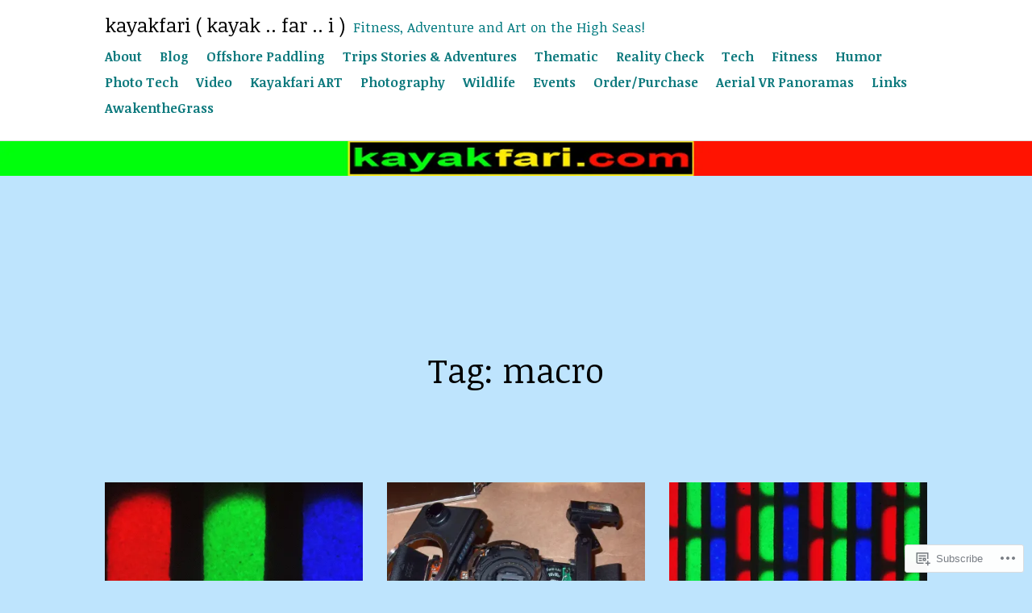

--- FILE ---
content_type: text/html; charset=UTF-8
request_url: https://kayakfari.wordpress.com/tag/macro/
body_size: 28895
content:
<!doctype html>
<html lang="en">
<head>
	<meta charset="UTF-8">
	<meta name="viewport" content="width=device-width, initial-scale=1">
	<link rel="profile" href="http://gmpg.org/xfn/11">

	<title>macro &#8211; kayakfari  ( kayak .. far .. i )</title>
<script type="text/javascript">
  WebFontConfig = {"google":{"families":["Noticia+Text:r:latin,latin-ext","Noticia+Text:r,i,b,bi:latin,latin-ext"]},"api_url":"https:\/\/fonts-api.wp.com\/css"};
  (function() {
    var wf = document.createElement('script');
    wf.src = '/wp-content/plugins/custom-fonts/js/webfont.js';
    wf.type = 'text/javascript';
    wf.async = 'true';
    var s = document.getElementsByTagName('script')[0];
    s.parentNode.insertBefore(wf, s);
	})();
</script><style id="jetpack-custom-fonts-css">.wf-active button, .wf-active input, .wf-active optgroup, .wf-active select, .wf-active textarea{font-family:"Noticia Text",serif}.wf-active body, .wf-active button, .wf-active input, .wf-active optgroup, .wf-active select, .wf-active textarea{font-family:"Noticia Text",serif}.wf-active h1{font-style:normal;font-weight:400}.wf-active h1, .wf-active h2, .wf-active h3, .wf-active h4, .wf-active h5, .wf-active h6{font-family:"Noticia Text",serif;font-style:normal;font-weight:400}.wf-active .nav-links a{font-family:"Noticia Text",serif;font-weight:400;font-style:normal}.wf-active .widget-title{font-weight:400;font-style:normal}.wf-active .widget_goodreads h2[class^="gr_custom_header_"]{font-style:normal;font-weight:400}.wf-active .entry-title, .wf-active .page-title{font-family:"Noticia Text",serif;font-style:normal;font-weight:400}.wf-active .entry-content h1, .wf-active .page-content h1{font-style:normal;font-weight:400}.wf-active .entry-content h2, .wf-active .page-content h2{font-style:normal;font-weight:400}.wf-active .entry-content h3, .wf-active .page-content h3{font-style:normal;font-weight:400}.wf-active .entry-content h4, .wf-active .page-content h4{font-style:normal;font-weight:400}.wf-active .entry-content h5, .wf-active .page-content h5{font-style:normal;font-weight:400}.wf-active .entry-content h6, .wf-active .page-content h6{font-style:normal;font-weight:400}.wf-active .comments-title{font-style:normal;font-weight:400}.wf-active .site-title{font-family:"Noticia Text",serif;font-weight:400;font-style:normal}@media screen and ( min-width: 658px ){.wf-active .site-title{font-style:normal;font-weight:400}}@media screen and ( min-width: 658px ){.wf-active .entry-title, .wf-active .page-title{font-style:normal;font-weight:400}}@media screen and ( min-width: 658px ){.wf-active .entry-content h1, .wf-active .page-content h1{font-style:normal;font-weight:400}}@media screen and ( min-width: 658px ){.wf-active .entry-content h2, .wf-active .page-content h2{font-style:normal;font-weight:400}}@media screen and ( min-width: 658px ){.wf-active .entry-content h3, .wf-active .page-content h3{font-style:normal;font-weight:400}}@media screen and ( min-width: 658px ){.wf-active .entry-content h4, .wf-active .page-content h4{font-style:normal;font-weight:400}}@media screen and ( min-width: 658px ){.wf-active .entry-content h5, .wf-active .page-content h5{font-style:normal;font-weight:400}}@media screen and ( min-width: 658px ){.wf-active .entry-content h6, .wf-active .page-content h6{font-style:normal;font-weight:400}}@media screen and ( min-width: 658px ){.wf-active .nav-links a{font-style:normal;font-weight:400}}@media screen and ( min-width: 658px ){.wf-active .comment-reply-title, .wf-active .comments-title, .wf-active .no-comments{font-weight:400;font-style:normal}}@media screen and ( min-width: 658px ){.wf-active .widget, .wf-active .widget .widget-title{font-style:normal;font-weight:400}}</style>
<meta name='robots' content='max-image-preview:large' />
<link rel='dns-prefetch' href='//s0.wp.com' />
<link rel="alternate" type="application/rss+xml" title="kayakfari  ( kayak .. far .. i ) &raquo; Feed" href="https://kayakfari.wordpress.com/feed/" />
<link rel="alternate" type="application/rss+xml" title="kayakfari  ( kayak .. far .. i ) &raquo; Comments Feed" href="https://kayakfari.wordpress.com/comments/feed/" />
<link rel="alternate" type="application/rss+xml" title="kayakfari  ( kayak .. far .. i ) &raquo; macro Tag Feed" href="https://kayakfari.wordpress.com/tag/macro/feed/" />
	<script type="text/javascript">
		/* <![CDATA[ */
		function addLoadEvent(func) {
			var oldonload = window.onload;
			if (typeof window.onload != 'function') {
				window.onload = func;
			} else {
				window.onload = function () {
					oldonload();
					func();
				}
			}
		}
		/* ]]> */
	</script>
	<link crossorigin='anonymous' rel='stylesheet' id='all-css-0-1' href='/wp-content/mu-plugins/likes/jetpack-likes.css?m=1743883414i&cssminify=yes' type='text/css' media='all' />
<style id='wp-emoji-styles-inline-css'>

	img.wp-smiley, img.emoji {
		display: inline !important;
		border: none !important;
		box-shadow: none !important;
		height: 1em !important;
		width: 1em !important;
		margin: 0 0.07em !important;
		vertical-align: -0.1em !important;
		background: none !important;
		padding: 0 !important;
	}
/*# sourceURL=wp-emoji-styles-inline-css */
</style>
<link crossorigin='anonymous' rel='stylesheet' id='all-css-2-1' href='/wp-content/plugins/gutenberg-core/v22.4.0/build/styles/block-library/style.min.css?m=1768935615i&cssminify=yes' type='text/css' media='all' />
<style id='wp-block-library-inline-css'>
.has-text-align-justify {
	text-align:justify;
}
.has-text-align-justify{text-align:justify;}

/*# sourceURL=wp-block-library-inline-css */
</style><style id='wp-block-social-links-inline-css'>
.wp-block-social-links{background:none;box-sizing:border-box;margin-left:0;padding-left:0;padding-right:0;text-indent:0}.wp-block-social-links .wp-social-link a,.wp-block-social-links .wp-social-link a:hover{border-bottom:0;box-shadow:none;text-decoration:none}.wp-block-social-links .wp-social-link svg{height:1em;width:1em}.wp-block-social-links .wp-social-link span:not(.screen-reader-text){font-size:.65em;margin-left:.5em;margin-right:.5em}.wp-block-social-links.has-small-icon-size{font-size:16px}.wp-block-social-links,.wp-block-social-links.has-normal-icon-size{font-size:24px}.wp-block-social-links.has-large-icon-size{font-size:36px}.wp-block-social-links.has-huge-icon-size{font-size:48px}.wp-block-social-links.aligncenter{display:flex;justify-content:center}.wp-block-social-links.alignright{justify-content:flex-end}.wp-block-social-link{border-radius:9999px;display:block}@media not (prefers-reduced-motion){.wp-block-social-link{transition:transform .1s ease}}.wp-block-social-link{height:auto}.wp-block-social-link a{align-items:center;display:flex;line-height:0}.wp-block-social-link:hover{transform:scale(1.1)}.wp-block-social-links .wp-block-social-link.wp-social-link{display:inline-block;margin:0;padding:0}.wp-block-social-links .wp-block-social-link.wp-social-link .wp-block-social-link-anchor,.wp-block-social-links .wp-block-social-link.wp-social-link .wp-block-social-link-anchor svg,.wp-block-social-links .wp-block-social-link.wp-social-link .wp-block-social-link-anchor:active,.wp-block-social-links .wp-block-social-link.wp-social-link .wp-block-social-link-anchor:hover,.wp-block-social-links .wp-block-social-link.wp-social-link .wp-block-social-link-anchor:visited{fill:currentColor;color:currentColor}:where(.wp-block-social-links:not(.is-style-logos-only)) .wp-social-link{background-color:#f0f0f0;color:#444}:where(.wp-block-social-links:not(.is-style-logos-only)) .wp-social-link-amazon{background-color:#f90;color:#fff}:where(.wp-block-social-links:not(.is-style-logos-only)) .wp-social-link-bandcamp{background-color:#1ea0c3;color:#fff}:where(.wp-block-social-links:not(.is-style-logos-only)) .wp-social-link-behance{background-color:#0757fe;color:#fff}:where(.wp-block-social-links:not(.is-style-logos-only)) .wp-social-link-bluesky{background-color:#0a7aff;color:#fff}:where(.wp-block-social-links:not(.is-style-logos-only)) .wp-social-link-codepen{background-color:#1e1f26;color:#fff}:where(.wp-block-social-links:not(.is-style-logos-only)) .wp-social-link-deviantart{background-color:#02e49b;color:#fff}:where(.wp-block-social-links:not(.is-style-logos-only)) .wp-social-link-discord{background-color:#5865f2;color:#fff}:where(.wp-block-social-links:not(.is-style-logos-only)) .wp-social-link-dribbble{background-color:#e94c89;color:#fff}:where(.wp-block-social-links:not(.is-style-logos-only)) .wp-social-link-dropbox{background-color:#4280ff;color:#fff}:where(.wp-block-social-links:not(.is-style-logos-only)) .wp-social-link-etsy{background-color:#f45800;color:#fff}:where(.wp-block-social-links:not(.is-style-logos-only)) .wp-social-link-facebook{background-color:#0866ff;color:#fff}:where(.wp-block-social-links:not(.is-style-logos-only)) .wp-social-link-fivehundredpx{background-color:#000;color:#fff}:where(.wp-block-social-links:not(.is-style-logos-only)) .wp-social-link-flickr{background-color:#0461dd;color:#fff}:where(.wp-block-social-links:not(.is-style-logos-only)) .wp-social-link-foursquare{background-color:#e65678;color:#fff}:where(.wp-block-social-links:not(.is-style-logos-only)) .wp-social-link-github{background-color:#24292d;color:#fff}:where(.wp-block-social-links:not(.is-style-logos-only)) .wp-social-link-goodreads{background-color:#eceadd;color:#382110}:where(.wp-block-social-links:not(.is-style-logos-only)) .wp-social-link-google{background-color:#ea4434;color:#fff}:where(.wp-block-social-links:not(.is-style-logos-only)) .wp-social-link-gravatar{background-color:#1d4fc4;color:#fff}:where(.wp-block-social-links:not(.is-style-logos-only)) .wp-social-link-instagram{background-color:#f00075;color:#fff}:where(.wp-block-social-links:not(.is-style-logos-only)) .wp-social-link-lastfm{background-color:#e21b24;color:#fff}:where(.wp-block-social-links:not(.is-style-logos-only)) .wp-social-link-linkedin{background-color:#0d66c2;color:#fff}:where(.wp-block-social-links:not(.is-style-logos-only)) .wp-social-link-mastodon{background-color:#3288d4;color:#fff}:where(.wp-block-social-links:not(.is-style-logos-only)) .wp-social-link-medium{background-color:#000;color:#fff}:where(.wp-block-social-links:not(.is-style-logos-only)) .wp-social-link-meetup{background-color:#f6405f;color:#fff}:where(.wp-block-social-links:not(.is-style-logos-only)) .wp-social-link-patreon{background-color:#000;color:#fff}:where(.wp-block-social-links:not(.is-style-logos-only)) .wp-social-link-pinterest{background-color:#e60122;color:#fff}:where(.wp-block-social-links:not(.is-style-logos-only)) .wp-social-link-pocket{background-color:#ef4155;color:#fff}:where(.wp-block-social-links:not(.is-style-logos-only)) .wp-social-link-reddit{background-color:#ff4500;color:#fff}:where(.wp-block-social-links:not(.is-style-logos-only)) .wp-social-link-skype{background-color:#0478d7;color:#fff}:where(.wp-block-social-links:not(.is-style-logos-only)) .wp-social-link-snapchat{stroke:#000;background-color:#fefc00;color:#fff}:where(.wp-block-social-links:not(.is-style-logos-only)) .wp-social-link-soundcloud{background-color:#ff5600;color:#fff}:where(.wp-block-social-links:not(.is-style-logos-only)) .wp-social-link-spotify{background-color:#1bd760;color:#fff}:where(.wp-block-social-links:not(.is-style-logos-only)) .wp-social-link-telegram{background-color:#2aabee;color:#fff}:where(.wp-block-social-links:not(.is-style-logos-only)) .wp-social-link-threads{background-color:#000;color:#fff}:where(.wp-block-social-links:not(.is-style-logos-only)) .wp-social-link-tiktok{background-color:#000;color:#fff}:where(.wp-block-social-links:not(.is-style-logos-only)) .wp-social-link-tumblr{background-color:#011835;color:#fff}:where(.wp-block-social-links:not(.is-style-logos-only)) .wp-social-link-twitch{background-color:#6440a4;color:#fff}:where(.wp-block-social-links:not(.is-style-logos-only)) .wp-social-link-twitter{background-color:#1da1f2;color:#fff}:where(.wp-block-social-links:not(.is-style-logos-only)) .wp-social-link-vimeo{background-color:#1eb7ea;color:#fff}:where(.wp-block-social-links:not(.is-style-logos-only)) .wp-social-link-vk{background-color:#4680c2;color:#fff}:where(.wp-block-social-links:not(.is-style-logos-only)) .wp-social-link-wordpress{background-color:#3499cd;color:#fff}:where(.wp-block-social-links:not(.is-style-logos-only)) .wp-social-link-whatsapp{background-color:#25d366;color:#fff}:where(.wp-block-social-links:not(.is-style-logos-only)) .wp-social-link-x{background-color:#000;color:#fff}:where(.wp-block-social-links:not(.is-style-logos-only)) .wp-social-link-yelp{background-color:#d32422;color:#fff}:where(.wp-block-social-links:not(.is-style-logos-only)) .wp-social-link-youtube{background-color:red;color:#fff}:where(.wp-block-social-links.is-style-logos-only) .wp-social-link{background:none}:where(.wp-block-social-links.is-style-logos-only) .wp-social-link svg{height:1.25em;width:1.25em}:where(.wp-block-social-links.is-style-logos-only) .wp-social-link-amazon{color:#f90}:where(.wp-block-social-links.is-style-logos-only) .wp-social-link-bandcamp{color:#1ea0c3}:where(.wp-block-social-links.is-style-logos-only) .wp-social-link-behance{color:#0757fe}:where(.wp-block-social-links.is-style-logos-only) .wp-social-link-bluesky{color:#0a7aff}:where(.wp-block-social-links.is-style-logos-only) .wp-social-link-codepen{color:#1e1f26}:where(.wp-block-social-links.is-style-logos-only) .wp-social-link-deviantart{color:#02e49b}:where(.wp-block-social-links.is-style-logos-only) .wp-social-link-discord{color:#5865f2}:where(.wp-block-social-links.is-style-logos-only) .wp-social-link-dribbble{color:#e94c89}:where(.wp-block-social-links.is-style-logos-only) .wp-social-link-dropbox{color:#4280ff}:where(.wp-block-social-links.is-style-logos-only) .wp-social-link-etsy{color:#f45800}:where(.wp-block-social-links.is-style-logos-only) .wp-social-link-facebook{color:#0866ff}:where(.wp-block-social-links.is-style-logos-only) .wp-social-link-fivehundredpx{color:#000}:where(.wp-block-social-links.is-style-logos-only) .wp-social-link-flickr{color:#0461dd}:where(.wp-block-social-links.is-style-logos-only) .wp-social-link-foursquare{color:#e65678}:where(.wp-block-social-links.is-style-logos-only) .wp-social-link-github{color:#24292d}:where(.wp-block-social-links.is-style-logos-only) .wp-social-link-goodreads{color:#382110}:where(.wp-block-social-links.is-style-logos-only) .wp-social-link-google{color:#ea4434}:where(.wp-block-social-links.is-style-logos-only) .wp-social-link-gravatar{color:#1d4fc4}:where(.wp-block-social-links.is-style-logos-only) .wp-social-link-instagram{color:#f00075}:where(.wp-block-social-links.is-style-logos-only) .wp-social-link-lastfm{color:#e21b24}:where(.wp-block-social-links.is-style-logos-only) .wp-social-link-linkedin{color:#0d66c2}:where(.wp-block-social-links.is-style-logos-only) .wp-social-link-mastodon{color:#3288d4}:where(.wp-block-social-links.is-style-logos-only) .wp-social-link-medium{color:#000}:where(.wp-block-social-links.is-style-logos-only) .wp-social-link-meetup{color:#f6405f}:where(.wp-block-social-links.is-style-logos-only) .wp-social-link-patreon{color:#000}:where(.wp-block-social-links.is-style-logos-only) .wp-social-link-pinterest{color:#e60122}:where(.wp-block-social-links.is-style-logos-only) .wp-social-link-pocket{color:#ef4155}:where(.wp-block-social-links.is-style-logos-only) .wp-social-link-reddit{color:#ff4500}:where(.wp-block-social-links.is-style-logos-only) .wp-social-link-skype{color:#0478d7}:where(.wp-block-social-links.is-style-logos-only) .wp-social-link-snapchat{stroke:#000;color:#fff}:where(.wp-block-social-links.is-style-logos-only) .wp-social-link-soundcloud{color:#ff5600}:where(.wp-block-social-links.is-style-logos-only) .wp-social-link-spotify{color:#1bd760}:where(.wp-block-social-links.is-style-logos-only) .wp-social-link-telegram{color:#2aabee}:where(.wp-block-social-links.is-style-logos-only) .wp-social-link-threads{color:#000}:where(.wp-block-social-links.is-style-logos-only) .wp-social-link-tiktok{color:#000}:where(.wp-block-social-links.is-style-logos-only) .wp-social-link-tumblr{color:#011835}:where(.wp-block-social-links.is-style-logos-only) .wp-social-link-twitch{color:#6440a4}:where(.wp-block-social-links.is-style-logos-only) .wp-social-link-twitter{color:#1da1f2}:where(.wp-block-social-links.is-style-logos-only) .wp-social-link-vimeo{color:#1eb7ea}:where(.wp-block-social-links.is-style-logos-only) .wp-social-link-vk{color:#4680c2}:where(.wp-block-social-links.is-style-logos-only) .wp-social-link-whatsapp{color:#25d366}:where(.wp-block-social-links.is-style-logos-only) .wp-social-link-wordpress{color:#3499cd}:where(.wp-block-social-links.is-style-logos-only) .wp-social-link-x{color:#000}:where(.wp-block-social-links.is-style-logos-only) .wp-social-link-yelp{color:#d32422}:where(.wp-block-social-links.is-style-logos-only) .wp-social-link-youtube{color:red}.wp-block-social-links.is-style-pill-shape .wp-social-link{width:auto}:root :where(.wp-block-social-links .wp-social-link a){padding:.25em}:root :where(.wp-block-social-links.is-style-logos-only .wp-social-link a){padding:0}:root :where(.wp-block-social-links.is-style-pill-shape .wp-social-link a){padding-left:.6666666667em;padding-right:.6666666667em}.wp-block-social-links:not(.has-icon-color):not(.has-icon-background-color) .wp-social-link-snapchat .wp-block-social-link-label{color:#000}
/*# sourceURL=https://s0.wp.com/wp-content/plugins/gutenberg-core/v22.4.0/build/styles/block-library/social-links/style.min.css */
</style>
<style id='wp-block-archives-inline-css'>
.wp-block-archives{box-sizing:border-box}.wp-block-archives-dropdown label{display:block}
/*# sourceURL=https://s0.wp.com/wp-content/plugins/gutenberg-core/v22.4.0/build/styles/block-library/archives/style.min.css */
</style>
<style id='wp-block-search-inline-css'>
.wp-block-search__button{margin-left:10px;word-break:normal}.wp-block-search__button.has-icon{line-height:0}.wp-block-search__button svg{fill:currentColor;height:1.25em;min-height:24px;min-width:24px;vertical-align:text-bottom;width:1.25em}:where(.wp-block-search__button){border:1px solid #ccc;padding:6px 10px}.wp-block-search__inside-wrapper{display:flex;flex:auto;flex-wrap:nowrap;max-width:100%}.wp-block-search__label{width:100%}.wp-block-search.wp-block-search__button-only .wp-block-search__button{box-sizing:border-box;display:flex;flex-shrink:0;justify-content:center;margin-left:0;max-width:100%}.wp-block-search.wp-block-search__button-only .wp-block-search__inside-wrapper{min-width:0!important;transition-property:width}.wp-block-search.wp-block-search__button-only .wp-block-search__input{flex-basis:100%;transition-duration:.3s}.wp-block-search.wp-block-search__button-only.wp-block-search__searchfield-hidden,.wp-block-search.wp-block-search__button-only.wp-block-search__searchfield-hidden .wp-block-search__inside-wrapper{overflow:hidden}.wp-block-search.wp-block-search__button-only.wp-block-search__searchfield-hidden .wp-block-search__input{border-left-width:0!important;border-right-width:0!important;flex-basis:0;flex-grow:0;margin:0;min-width:0!important;padding-left:0!important;padding-right:0!important;width:0!important}:where(.wp-block-search__input){appearance:none;border:1px solid #949494;flex-grow:1;font-family:inherit;font-size:inherit;font-style:inherit;font-weight:inherit;letter-spacing:inherit;line-height:inherit;margin-left:0;margin-right:0;min-width:3rem;padding:8px;text-decoration:unset!important;text-transform:inherit}:where(.wp-block-search__button-inside .wp-block-search__inside-wrapper){background-color:#fff;border:1px solid #949494;box-sizing:border-box;padding:4px}:where(.wp-block-search__button-inside .wp-block-search__inside-wrapper) .wp-block-search__input{border:none;border-radius:0;padding:0 4px}:where(.wp-block-search__button-inside .wp-block-search__inside-wrapper) .wp-block-search__input:focus{outline:none}:where(.wp-block-search__button-inside .wp-block-search__inside-wrapper) :where(.wp-block-search__button){padding:4px 8px}.wp-block-search.aligncenter .wp-block-search__inside-wrapper{margin:auto}.wp-block[data-align=right] .wp-block-search.wp-block-search__button-only .wp-block-search__inside-wrapper{float:right}
/*# sourceURL=https://s0.wp.com/wp-content/plugins/gutenberg-core/v22.4.0/build/styles/block-library/search/style.min.css */
</style>
<style id='global-styles-inline-css'>
:root{--wp--preset--aspect-ratio--square: 1;--wp--preset--aspect-ratio--4-3: 4/3;--wp--preset--aspect-ratio--3-4: 3/4;--wp--preset--aspect-ratio--3-2: 3/2;--wp--preset--aspect-ratio--2-3: 2/3;--wp--preset--aspect-ratio--16-9: 16/9;--wp--preset--aspect-ratio--9-16: 9/16;--wp--preset--color--black: #000000;--wp--preset--color--cyan-bluish-gray: #abb8c3;--wp--preset--color--white: #ffffff;--wp--preset--color--pale-pink: #f78da7;--wp--preset--color--vivid-red: #cf2e2e;--wp--preset--color--luminous-vivid-orange: #ff6900;--wp--preset--color--luminous-vivid-amber: #fcb900;--wp--preset--color--light-green-cyan: #7bdcb5;--wp--preset--color--vivid-green-cyan: #00d084;--wp--preset--color--pale-cyan-blue: #8ed1fc;--wp--preset--color--vivid-cyan-blue: #0693e3;--wp--preset--color--vivid-purple: #9b51e0;--wp--preset--color--red: #d63031;--wp--preset--color--charcoal: #111;--wp--preset--color--very-light-gray: #f0f0f0;--wp--preset--color--very-dark-gray: #404040;--wp--preset--color--medium-gray: #606060;--wp--preset--gradient--vivid-cyan-blue-to-vivid-purple: linear-gradient(135deg,rgb(6,147,227) 0%,rgb(155,81,224) 100%);--wp--preset--gradient--light-green-cyan-to-vivid-green-cyan: linear-gradient(135deg,rgb(122,220,180) 0%,rgb(0,208,130) 100%);--wp--preset--gradient--luminous-vivid-amber-to-luminous-vivid-orange: linear-gradient(135deg,rgb(252,185,0) 0%,rgb(255,105,0) 100%);--wp--preset--gradient--luminous-vivid-orange-to-vivid-red: linear-gradient(135deg,rgb(255,105,0) 0%,rgb(207,46,46) 100%);--wp--preset--gradient--very-light-gray-to-cyan-bluish-gray: linear-gradient(135deg,rgb(238,238,238) 0%,rgb(169,184,195) 100%);--wp--preset--gradient--cool-to-warm-spectrum: linear-gradient(135deg,rgb(74,234,220) 0%,rgb(151,120,209) 20%,rgb(207,42,186) 40%,rgb(238,44,130) 60%,rgb(251,105,98) 80%,rgb(254,248,76) 100%);--wp--preset--gradient--blush-light-purple: linear-gradient(135deg,rgb(255,206,236) 0%,rgb(152,150,240) 100%);--wp--preset--gradient--blush-bordeaux: linear-gradient(135deg,rgb(254,205,165) 0%,rgb(254,45,45) 50%,rgb(107,0,62) 100%);--wp--preset--gradient--luminous-dusk: linear-gradient(135deg,rgb(255,203,112) 0%,rgb(199,81,192) 50%,rgb(65,88,208) 100%);--wp--preset--gradient--pale-ocean: linear-gradient(135deg,rgb(255,245,203) 0%,rgb(182,227,212) 50%,rgb(51,167,181) 100%);--wp--preset--gradient--electric-grass: linear-gradient(135deg,rgb(202,248,128) 0%,rgb(113,206,126) 100%);--wp--preset--gradient--midnight: linear-gradient(135deg,rgb(2,3,129) 0%,rgb(40,116,252) 100%);--wp--preset--font-size--small: 13px;--wp--preset--font-size--medium: 20px;--wp--preset--font-size--large: 36px;--wp--preset--font-size--x-large: 42px;--wp--preset--font-family--albert-sans: 'Albert Sans', sans-serif;--wp--preset--font-family--alegreya: Alegreya, serif;--wp--preset--font-family--arvo: Arvo, serif;--wp--preset--font-family--bodoni-moda: 'Bodoni Moda', serif;--wp--preset--font-family--bricolage-grotesque: 'Bricolage Grotesque', sans-serif;--wp--preset--font-family--cabin: Cabin, sans-serif;--wp--preset--font-family--chivo: Chivo, sans-serif;--wp--preset--font-family--commissioner: Commissioner, sans-serif;--wp--preset--font-family--cormorant: Cormorant, serif;--wp--preset--font-family--courier-prime: 'Courier Prime', monospace;--wp--preset--font-family--crimson-pro: 'Crimson Pro', serif;--wp--preset--font-family--dm-mono: 'DM Mono', monospace;--wp--preset--font-family--dm-sans: 'DM Sans', sans-serif;--wp--preset--font-family--dm-serif-display: 'DM Serif Display', serif;--wp--preset--font-family--domine: Domine, serif;--wp--preset--font-family--eb-garamond: 'EB Garamond', serif;--wp--preset--font-family--epilogue: Epilogue, sans-serif;--wp--preset--font-family--fahkwang: Fahkwang, sans-serif;--wp--preset--font-family--figtree: Figtree, sans-serif;--wp--preset--font-family--fira-sans: 'Fira Sans', sans-serif;--wp--preset--font-family--fjalla-one: 'Fjalla One', sans-serif;--wp--preset--font-family--fraunces: Fraunces, serif;--wp--preset--font-family--gabarito: Gabarito, system-ui;--wp--preset--font-family--ibm-plex-mono: 'IBM Plex Mono', monospace;--wp--preset--font-family--ibm-plex-sans: 'IBM Plex Sans', sans-serif;--wp--preset--font-family--ibarra-real-nova: 'Ibarra Real Nova', serif;--wp--preset--font-family--instrument-serif: 'Instrument Serif', serif;--wp--preset--font-family--inter: Inter, sans-serif;--wp--preset--font-family--josefin-sans: 'Josefin Sans', sans-serif;--wp--preset--font-family--jost: Jost, sans-serif;--wp--preset--font-family--libre-baskerville: 'Libre Baskerville', serif;--wp--preset--font-family--libre-franklin: 'Libre Franklin', sans-serif;--wp--preset--font-family--literata: Literata, serif;--wp--preset--font-family--lora: Lora, serif;--wp--preset--font-family--merriweather: Merriweather, serif;--wp--preset--font-family--montserrat: Montserrat, sans-serif;--wp--preset--font-family--newsreader: Newsreader, serif;--wp--preset--font-family--noto-sans-mono: 'Noto Sans Mono', sans-serif;--wp--preset--font-family--nunito: Nunito, sans-serif;--wp--preset--font-family--open-sans: 'Open Sans', sans-serif;--wp--preset--font-family--overpass: Overpass, sans-serif;--wp--preset--font-family--pt-serif: 'PT Serif', serif;--wp--preset--font-family--petrona: Petrona, serif;--wp--preset--font-family--piazzolla: Piazzolla, serif;--wp--preset--font-family--playfair-display: 'Playfair Display', serif;--wp--preset--font-family--plus-jakarta-sans: 'Plus Jakarta Sans', sans-serif;--wp--preset--font-family--poppins: Poppins, sans-serif;--wp--preset--font-family--raleway: Raleway, sans-serif;--wp--preset--font-family--roboto: Roboto, sans-serif;--wp--preset--font-family--roboto-slab: 'Roboto Slab', serif;--wp--preset--font-family--rubik: Rubik, sans-serif;--wp--preset--font-family--rufina: Rufina, serif;--wp--preset--font-family--sora: Sora, sans-serif;--wp--preset--font-family--source-sans-3: 'Source Sans 3', sans-serif;--wp--preset--font-family--source-serif-4: 'Source Serif 4', serif;--wp--preset--font-family--space-mono: 'Space Mono', monospace;--wp--preset--font-family--syne: Syne, sans-serif;--wp--preset--font-family--texturina: Texturina, serif;--wp--preset--font-family--urbanist: Urbanist, sans-serif;--wp--preset--font-family--work-sans: 'Work Sans', sans-serif;--wp--preset--spacing--20: 0.44rem;--wp--preset--spacing--30: 0.67rem;--wp--preset--spacing--40: 1rem;--wp--preset--spacing--50: 1.5rem;--wp--preset--spacing--60: 2.25rem;--wp--preset--spacing--70: 3.38rem;--wp--preset--spacing--80: 5.06rem;--wp--preset--shadow--natural: 6px 6px 9px rgba(0, 0, 0, 0.2);--wp--preset--shadow--deep: 12px 12px 50px rgba(0, 0, 0, 0.4);--wp--preset--shadow--sharp: 6px 6px 0px rgba(0, 0, 0, 0.2);--wp--preset--shadow--outlined: 6px 6px 0px -3px rgb(255, 255, 255), 6px 6px rgb(0, 0, 0);--wp--preset--shadow--crisp: 6px 6px 0px rgb(0, 0, 0);}:where(body) { margin: 0; }:where(.is-layout-flex){gap: 0.5em;}:where(.is-layout-grid){gap: 0.5em;}body .is-layout-flex{display: flex;}.is-layout-flex{flex-wrap: wrap;align-items: center;}.is-layout-flex > :is(*, div){margin: 0;}body .is-layout-grid{display: grid;}.is-layout-grid > :is(*, div){margin: 0;}body{padding-top: 0px;padding-right: 0px;padding-bottom: 0px;padding-left: 0px;}:root :where(.wp-element-button, .wp-block-button__link){background-color: #32373c;border-width: 0;color: #fff;font-family: inherit;font-size: inherit;font-style: inherit;font-weight: inherit;letter-spacing: inherit;line-height: inherit;padding-top: calc(0.667em + 2px);padding-right: calc(1.333em + 2px);padding-bottom: calc(0.667em + 2px);padding-left: calc(1.333em + 2px);text-decoration: none;text-transform: inherit;}.has-black-color{color: var(--wp--preset--color--black) !important;}.has-cyan-bluish-gray-color{color: var(--wp--preset--color--cyan-bluish-gray) !important;}.has-white-color{color: var(--wp--preset--color--white) !important;}.has-pale-pink-color{color: var(--wp--preset--color--pale-pink) !important;}.has-vivid-red-color{color: var(--wp--preset--color--vivid-red) !important;}.has-luminous-vivid-orange-color{color: var(--wp--preset--color--luminous-vivid-orange) !important;}.has-luminous-vivid-amber-color{color: var(--wp--preset--color--luminous-vivid-amber) !important;}.has-light-green-cyan-color{color: var(--wp--preset--color--light-green-cyan) !important;}.has-vivid-green-cyan-color{color: var(--wp--preset--color--vivid-green-cyan) !important;}.has-pale-cyan-blue-color{color: var(--wp--preset--color--pale-cyan-blue) !important;}.has-vivid-cyan-blue-color{color: var(--wp--preset--color--vivid-cyan-blue) !important;}.has-vivid-purple-color{color: var(--wp--preset--color--vivid-purple) !important;}.has-red-color{color: var(--wp--preset--color--red) !important;}.has-charcoal-color{color: var(--wp--preset--color--charcoal) !important;}.has-very-light-gray-color{color: var(--wp--preset--color--very-light-gray) !important;}.has-very-dark-gray-color{color: var(--wp--preset--color--very-dark-gray) !important;}.has-medium-gray-color{color: var(--wp--preset--color--medium-gray) !important;}.has-black-background-color{background-color: var(--wp--preset--color--black) !important;}.has-cyan-bluish-gray-background-color{background-color: var(--wp--preset--color--cyan-bluish-gray) !important;}.has-white-background-color{background-color: var(--wp--preset--color--white) !important;}.has-pale-pink-background-color{background-color: var(--wp--preset--color--pale-pink) !important;}.has-vivid-red-background-color{background-color: var(--wp--preset--color--vivid-red) !important;}.has-luminous-vivid-orange-background-color{background-color: var(--wp--preset--color--luminous-vivid-orange) !important;}.has-luminous-vivid-amber-background-color{background-color: var(--wp--preset--color--luminous-vivid-amber) !important;}.has-light-green-cyan-background-color{background-color: var(--wp--preset--color--light-green-cyan) !important;}.has-vivid-green-cyan-background-color{background-color: var(--wp--preset--color--vivid-green-cyan) !important;}.has-pale-cyan-blue-background-color{background-color: var(--wp--preset--color--pale-cyan-blue) !important;}.has-vivid-cyan-blue-background-color{background-color: var(--wp--preset--color--vivid-cyan-blue) !important;}.has-vivid-purple-background-color{background-color: var(--wp--preset--color--vivid-purple) !important;}.has-red-background-color{background-color: var(--wp--preset--color--red) !important;}.has-charcoal-background-color{background-color: var(--wp--preset--color--charcoal) !important;}.has-very-light-gray-background-color{background-color: var(--wp--preset--color--very-light-gray) !important;}.has-very-dark-gray-background-color{background-color: var(--wp--preset--color--very-dark-gray) !important;}.has-medium-gray-background-color{background-color: var(--wp--preset--color--medium-gray) !important;}.has-black-border-color{border-color: var(--wp--preset--color--black) !important;}.has-cyan-bluish-gray-border-color{border-color: var(--wp--preset--color--cyan-bluish-gray) !important;}.has-white-border-color{border-color: var(--wp--preset--color--white) !important;}.has-pale-pink-border-color{border-color: var(--wp--preset--color--pale-pink) !important;}.has-vivid-red-border-color{border-color: var(--wp--preset--color--vivid-red) !important;}.has-luminous-vivid-orange-border-color{border-color: var(--wp--preset--color--luminous-vivid-orange) !important;}.has-luminous-vivid-amber-border-color{border-color: var(--wp--preset--color--luminous-vivid-amber) !important;}.has-light-green-cyan-border-color{border-color: var(--wp--preset--color--light-green-cyan) !important;}.has-vivid-green-cyan-border-color{border-color: var(--wp--preset--color--vivid-green-cyan) !important;}.has-pale-cyan-blue-border-color{border-color: var(--wp--preset--color--pale-cyan-blue) !important;}.has-vivid-cyan-blue-border-color{border-color: var(--wp--preset--color--vivid-cyan-blue) !important;}.has-vivid-purple-border-color{border-color: var(--wp--preset--color--vivid-purple) !important;}.has-red-border-color{border-color: var(--wp--preset--color--red) !important;}.has-charcoal-border-color{border-color: var(--wp--preset--color--charcoal) !important;}.has-very-light-gray-border-color{border-color: var(--wp--preset--color--very-light-gray) !important;}.has-very-dark-gray-border-color{border-color: var(--wp--preset--color--very-dark-gray) !important;}.has-medium-gray-border-color{border-color: var(--wp--preset--color--medium-gray) !important;}.has-vivid-cyan-blue-to-vivid-purple-gradient-background{background: var(--wp--preset--gradient--vivid-cyan-blue-to-vivid-purple) !important;}.has-light-green-cyan-to-vivid-green-cyan-gradient-background{background: var(--wp--preset--gradient--light-green-cyan-to-vivid-green-cyan) !important;}.has-luminous-vivid-amber-to-luminous-vivid-orange-gradient-background{background: var(--wp--preset--gradient--luminous-vivid-amber-to-luminous-vivid-orange) !important;}.has-luminous-vivid-orange-to-vivid-red-gradient-background{background: var(--wp--preset--gradient--luminous-vivid-orange-to-vivid-red) !important;}.has-very-light-gray-to-cyan-bluish-gray-gradient-background{background: var(--wp--preset--gradient--very-light-gray-to-cyan-bluish-gray) !important;}.has-cool-to-warm-spectrum-gradient-background{background: var(--wp--preset--gradient--cool-to-warm-spectrum) !important;}.has-blush-light-purple-gradient-background{background: var(--wp--preset--gradient--blush-light-purple) !important;}.has-blush-bordeaux-gradient-background{background: var(--wp--preset--gradient--blush-bordeaux) !important;}.has-luminous-dusk-gradient-background{background: var(--wp--preset--gradient--luminous-dusk) !important;}.has-pale-ocean-gradient-background{background: var(--wp--preset--gradient--pale-ocean) !important;}.has-electric-grass-gradient-background{background: var(--wp--preset--gradient--electric-grass) !important;}.has-midnight-gradient-background{background: var(--wp--preset--gradient--midnight) !important;}.has-small-font-size{font-size: var(--wp--preset--font-size--small) !important;}.has-medium-font-size{font-size: var(--wp--preset--font-size--medium) !important;}.has-large-font-size{font-size: var(--wp--preset--font-size--large) !important;}.has-x-large-font-size{font-size: var(--wp--preset--font-size--x-large) !important;}.has-albert-sans-font-family{font-family: var(--wp--preset--font-family--albert-sans) !important;}.has-alegreya-font-family{font-family: var(--wp--preset--font-family--alegreya) !important;}.has-arvo-font-family{font-family: var(--wp--preset--font-family--arvo) !important;}.has-bodoni-moda-font-family{font-family: var(--wp--preset--font-family--bodoni-moda) !important;}.has-bricolage-grotesque-font-family{font-family: var(--wp--preset--font-family--bricolage-grotesque) !important;}.has-cabin-font-family{font-family: var(--wp--preset--font-family--cabin) !important;}.has-chivo-font-family{font-family: var(--wp--preset--font-family--chivo) !important;}.has-commissioner-font-family{font-family: var(--wp--preset--font-family--commissioner) !important;}.has-cormorant-font-family{font-family: var(--wp--preset--font-family--cormorant) !important;}.has-courier-prime-font-family{font-family: var(--wp--preset--font-family--courier-prime) !important;}.has-crimson-pro-font-family{font-family: var(--wp--preset--font-family--crimson-pro) !important;}.has-dm-mono-font-family{font-family: var(--wp--preset--font-family--dm-mono) !important;}.has-dm-sans-font-family{font-family: var(--wp--preset--font-family--dm-sans) !important;}.has-dm-serif-display-font-family{font-family: var(--wp--preset--font-family--dm-serif-display) !important;}.has-domine-font-family{font-family: var(--wp--preset--font-family--domine) !important;}.has-eb-garamond-font-family{font-family: var(--wp--preset--font-family--eb-garamond) !important;}.has-epilogue-font-family{font-family: var(--wp--preset--font-family--epilogue) !important;}.has-fahkwang-font-family{font-family: var(--wp--preset--font-family--fahkwang) !important;}.has-figtree-font-family{font-family: var(--wp--preset--font-family--figtree) !important;}.has-fira-sans-font-family{font-family: var(--wp--preset--font-family--fira-sans) !important;}.has-fjalla-one-font-family{font-family: var(--wp--preset--font-family--fjalla-one) !important;}.has-fraunces-font-family{font-family: var(--wp--preset--font-family--fraunces) !important;}.has-gabarito-font-family{font-family: var(--wp--preset--font-family--gabarito) !important;}.has-ibm-plex-mono-font-family{font-family: var(--wp--preset--font-family--ibm-plex-mono) !important;}.has-ibm-plex-sans-font-family{font-family: var(--wp--preset--font-family--ibm-plex-sans) !important;}.has-ibarra-real-nova-font-family{font-family: var(--wp--preset--font-family--ibarra-real-nova) !important;}.has-instrument-serif-font-family{font-family: var(--wp--preset--font-family--instrument-serif) !important;}.has-inter-font-family{font-family: var(--wp--preset--font-family--inter) !important;}.has-josefin-sans-font-family{font-family: var(--wp--preset--font-family--josefin-sans) !important;}.has-jost-font-family{font-family: var(--wp--preset--font-family--jost) !important;}.has-libre-baskerville-font-family{font-family: var(--wp--preset--font-family--libre-baskerville) !important;}.has-libre-franklin-font-family{font-family: var(--wp--preset--font-family--libre-franklin) !important;}.has-literata-font-family{font-family: var(--wp--preset--font-family--literata) !important;}.has-lora-font-family{font-family: var(--wp--preset--font-family--lora) !important;}.has-merriweather-font-family{font-family: var(--wp--preset--font-family--merriweather) !important;}.has-montserrat-font-family{font-family: var(--wp--preset--font-family--montserrat) !important;}.has-newsreader-font-family{font-family: var(--wp--preset--font-family--newsreader) !important;}.has-noto-sans-mono-font-family{font-family: var(--wp--preset--font-family--noto-sans-mono) !important;}.has-nunito-font-family{font-family: var(--wp--preset--font-family--nunito) !important;}.has-open-sans-font-family{font-family: var(--wp--preset--font-family--open-sans) !important;}.has-overpass-font-family{font-family: var(--wp--preset--font-family--overpass) !important;}.has-pt-serif-font-family{font-family: var(--wp--preset--font-family--pt-serif) !important;}.has-petrona-font-family{font-family: var(--wp--preset--font-family--petrona) !important;}.has-piazzolla-font-family{font-family: var(--wp--preset--font-family--piazzolla) !important;}.has-playfair-display-font-family{font-family: var(--wp--preset--font-family--playfair-display) !important;}.has-plus-jakarta-sans-font-family{font-family: var(--wp--preset--font-family--plus-jakarta-sans) !important;}.has-poppins-font-family{font-family: var(--wp--preset--font-family--poppins) !important;}.has-raleway-font-family{font-family: var(--wp--preset--font-family--raleway) !important;}.has-roboto-font-family{font-family: var(--wp--preset--font-family--roboto) !important;}.has-roboto-slab-font-family{font-family: var(--wp--preset--font-family--roboto-slab) !important;}.has-rubik-font-family{font-family: var(--wp--preset--font-family--rubik) !important;}.has-rufina-font-family{font-family: var(--wp--preset--font-family--rufina) !important;}.has-sora-font-family{font-family: var(--wp--preset--font-family--sora) !important;}.has-source-sans-3-font-family{font-family: var(--wp--preset--font-family--source-sans-3) !important;}.has-source-serif-4-font-family{font-family: var(--wp--preset--font-family--source-serif-4) !important;}.has-space-mono-font-family{font-family: var(--wp--preset--font-family--space-mono) !important;}.has-syne-font-family{font-family: var(--wp--preset--font-family--syne) !important;}.has-texturina-font-family{font-family: var(--wp--preset--font-family--texturina) !important;}.has-urbanist-font-family{font-family: var(--wp--preset--font-family--urbanist) !important;}.has-work-sans-font-family{font-family: var(--wp--preset--font-family--work-sans) !important;}
/*# sourceURL=global-styles-inline-css */
</style>

<style id='classic-theme-styles-inline-css'>
.wp-block-button__link{background-color:#32373c;border-radius:9999px;box-shadow:none;color:#fff;font-size:1.125em;padding:calc(.667em + 2px) calc(1.333em + 2px);text-decoration:none}.wp-block-file__button{background:#32373c;color:#fff}.wp-block-accordion-heading{margin:0}.wp-block-accordion-heading__toggle{background-color:inherit!important;color:inherit!important}.wp-block-accordion-heading__toggle:not(:focus-visible){outline:none}.wp-block-accordion-heading__toggle:focus,.wp-block-accordion-heading__toggle:hover{background-color:inherit!important;border:none;box-shadow:none;color:inherit;padding:var(--wp--preset--spacing--20,1em) 0;text-decoration:none}.wp-block-accordion-heading__toggle:focus-visible{outline:auto;outline-offset:0}
/*# sourceURL=/wp-content/plugins/gutenberg-core/v22.4.0/build/styles/block-library/classic.min.css */
</style>
<link crossorigin='anonymous' rel='stylesheet' id='all-css-4-1' href='/_static/??-eJx9j9EOgjAMRX/I0iBE8cH4LQzqmG5sWTeJf28NiWIwvDRtc85Ni1OAzo+JxoTBZm1Gxs4r67s7474om6IENi5YgkiPosbecPoQwOlpqeiYd7gIchm+WZFk70Kb3oSj3rRkyQm2pU1BHFAqRGIGqc5kB2kQkVfevMaQFYbBJ8/4/6w1N3+xdUgkYbS0GoVajFuSJg+S3Cbjx58BrrY18a1e3Lk81uXhVFVVc3sBKC6Q6g==&cssminify=yes' type='text/css' media='all' />
<style id='photos-style-inline-css'>
.cat-links, .tags-links { clip: rect(1px, 1px, 1px, 1px); height: 1px; position: absolute; overflow: hidden; width: 1px; }
/*# sourceURL=photos-style-inline-css */
</style>
<style id='jetpack-global-styles-frontend-style-inline-css'>
:root { --font-headings: unset; --font-base: unset; --font-headings-default: -apple-system,BlinkMacSystemFont,"Segoe UI",Roboto,Oxygen-Sans,Ubuntu,Cantarell,"Helvetica Neue",sans-serif; --font-base-default: -apple-system,BlinkMacSystemFont,"Segoe UI",Roboto,Oxygen-Sans,Ubuntu,Cantarell,"Helvetica Neue",sans-serif;}
/*# sourceURL=jetpack-global-styles-frontend-style-inline-css */
</style>
<link crossorigin='anonymous' rel='stylesheet' id='all-css-6-1' href='/_static/??-eJyNjcsKAjEMRX/IGtQZBxfip0hMS9sxTYppGfx7H7gRN+7ugcs5sFRHKi1Ig9Jd5R6zGMyhVaTrh8G6QFHfORhYwlvw6P39PbPENZmt4G/ROQuBKWVkxxrVvuBH1lIoz2waILJekF+HUzlupnG3nQ77YZwfuRJIaQ==&cssminify=yes' type='text/css' media='all' />
<script type="text/javascript" id="wpcom-actionbar-placeholder-js-extra">
/* <![CDATA[ */
var actionbardata = {"siteID":"19925532","postID":"0","siteURL":"https://kayakfari.wordpress.com","xhrURL":"https://kayakfari.wordpress.com/wp-admin/admin-ajax.php","nonce":"790e1839d9","isLoggedIn":"","statusMessage":"","subsEmailDefault":"instantly","proxyScriptUrl":"https://s0.wp.com/wp-content/js/wpcom-proxy-request.js?m=1513050504i&amp;ver=20211021","i18n":{"followedText":"New posts from this site will now appear in your \u003Ca href=\"https://wordpress.com/reader\"\u003EReader\u003C/a\u003E","foldBar":"Collapse this bar","unfoldBar":"Expand this bar","shortLinkCopied":"Shortlink copied to clipboard."}};
//# sourceURL=wpcom-actionbar-placeholder-js-extra
/* ]]> */
</script>
<script type="text/javascript" id="jetpack-mu-wpcom-settings-js-before">
/* <![CDATA[ */
var JETPACK_MU_WPCOM_SETTINGS = {"assetsUrl":"https://s0.wp.com/wp-content/mu-plugins/jetpack-mu-wpcom-plugin/sun/jetpack_vendor/automattic/jetpack-mu-wpcom/src/build/"};
//# sourceURL=jetpack-mu-wpcom-settings-js-before
/* ]]> */
</script>
<script crossorigin='anonymous' type='text/javascript'  src='/_static/??-eJzTLy/QTc7PK0nNK9HPKtYvyinRLSjKr6jUyyrW0QfKZeYl55SmpBaDJLMKS1OLKqGUXm5mHkFFurmZ6UWJJalQxfa5tobmRgamxgZmFpZZACbyLJI='></script>
<script type="text/javascript" id="rlt-proxy-js-after">
/* <![CDATA[ */
	rltInitialize( {"token":null,"iframeOrigins":["https:\/\/widgets.wp.com"]} );
//# sourceURL=rlt-proxy-js-after
/* ]]> */
</script>
<link rel="EditURI" type="application/rsd+xml" title="RSD" href="https://kayakfari.wordpress.com/xmlrpc.php?rsd" />
<meta name="generator" content="WordPress.com" />

<!-- Jetpack Open Graph Tags -->
<meta property="og:type" content="website" />
<meta property="og:title" content="macro &#8211; kayakfari  ( kayak .. far .. i )" />
<meta property="og:url" content="https://kayakfari.wordpress.com/tag/macro/" />
<meta property="og:site_name" content="kayakfari  ( kayak .. far .. i )" />
<meta property="og:image" content="https://s0.wp.com/i/blank.jpg?m=1383295312i" />
<meta property="og:image:width" content="200" />
<meta property="og:image:height" content="200" />
<meta property="og:image:alt" content="" />
<meta property="og:locale" content="en_US" />
<meta property="fb:app_id" content="249643311490" />

<!-- End Jetpack Open Graph Tags -->
<link rel="shortcut icon" type="image/x-icon" href="https://s0.wp.com/i/favicon.ico?m=1713425267i" sizes="16x16 24x24 32x32 48x48" />
<link rel="icon" type="image/x-icon" href="https://s0.wp.com/i/favicon.ico?m=1713425267i" sizes="16x16 24x24 32x32 48x48" />
<link rel="apple-touch-icon" href="https://s0.wp.com/i/webclip.png?m=1713868326i" />
<link rel='openid.server' href='https://kayakfari.wordpress.com/?openidserver=1' />
<link rel='openid.delegate' href='https://kayakfari.wordpress.com/' />
<link rel="search" type="application/opensearchdescription+xml" href="https://kayakfari.wordpress.com/osd.xml" title="kayakfari  ( kayak .. far .. i )" />
<link rel="search" type="application/opensearchdescription+xml" href="https://s1.wp.com/opensearch.xml" title="WordPress.com" />
<meta name="theme-color" content="#bee4fd" />
		<style type="text/css">
			.recentcomments a {
				display: inline !important;
				padding: 0 !important;
				margin: 0 !important;
			}

			table.recentcommentsavatartop img.avatar, table.recentcommentsavatarend img.avatar {
				border: 0px;
				margin: 0;
			}

			table.recentcommentsavatartop a, table.recentcommentsavatarend a {
				border: 0px !important;
				background-color: transparent !important;
			}

			td.recentcommentsavatarend, td.recentcommentsavatartop {
				padding: 0px 0px 1px 0px;
				margin: 0px;
			}

			td.recentcommentstextend {
				border: none !important;
				padding: 0px 0px 2px 10px;
			}

			.rtl td.recentcommentstextend {
				padding: 0px 10px 2px 0px;
			}

			td.recentcommentstexttop {
				border: none;
				padding: 0px 0px 0px 10px;
			}

			.rtl td.recentcommentstexttop {
				padding: 0px 10px 0px 0px;
			}
		</style>
		<meta name="description" content="Posts about macro written by Kayakfari" />
<style type="text/css" id="custom-background-css">
body.custom-background { background-color: #bee4fd; }
</style>
	<style type="text/css" id="custom-colors-css">.nav-links a:hover .icon { fill: #3D3D3D;}
body { background-color: #bee4fd;}
.infinite-container { background-color: #bee4fd;}
mark,
			ins,
			.nav-links .arrow a:hover,
			.widget_blog_subscription input[type="submit"]:active,
			.widget_blog_subscription input[type="submit"]:focus,
			.widget_blog_subscription input[type="submit"]:hover,
			.milestone-widget .milestone-header,
			.site-main .post-no-thumbnail,
			div#jp-relatedposts div.jp-relatedposts-post-nothumbs a.jp-relatedposts-post-a,
			.comment-reply-link:focus,
			.comment-reply-link:hover,
			.comment-form .submit:focus,
			.comment-form .submit:hover,
			.bypostauthor > .comment-body .fn,
			#infinite-handle span button:focus,
			#infinite-handle span button:hover { background-color: #20c4cb;}
blockquote { border-color: #20c4cb;}
a,
			a:visited,
			.required,
			.nav-links a:hover,
			.nav-links a:active,
			.screen-reader-text:focus,
			.widget_blog_subscription input[type="submit"],
			.comment-reply-link,
			.comment-form .submit,
			.main-navigation .menu-toggle span { color: #076568;}
.main-navigation a,
			.main-navigation .menu-toggle span { color: #0C797D;}
#infinite-handle span button { color: #0A7174;}
.main-navigation .icon,
			.main-navigation .menu-toggle .icon { fill: #0C797D;}
.site-main .post-no-thumbnail:focus,
			.site-main .post-no-thumbnail:hover { background-color: #189A9E;}
.main-navigation .menu-toggle:hover .icon, .nav-links .icon, .comment-reply-link .icon { fill: #0A7174;}
button:active,
			button:focus,
			input[type="button"]:active,
			input[type="button"]:focus,
			input[type="reset"]:active,
			input[type="reset"]:focus,
			input[type="submit"]:active,
			input[type="submit"]:focus,
			input[type="text"]:focus,
			input[type="email"]:focus,
			input[type="url"]:focus,
			input[type="password"]:focus,
			input[type="search"]:focus,
			input[type="number"]:focus,
			input[type="tel"]:focus,
			input[type="range"]:focus,
			input[type="date"]:focus,
			input[type="month"]:focus,
			input[type="week"]:focus,
			input[type="time"]:focus,
			input[type="datetime"]:focus,
			input[type="datetime-local"]:focus,
			input[type="color"]:focus,
			textarea:focus { border-color: #04b3bc;}
.nav-links .nav-meta,
			.entry-footer,
			.entry-footer span a,
			.page-links,
			.comment-meta,
			.comment-meta a,
			.comment-body .comment-edit-link,
			.wp-caption-text,
			.gallery-caption { color: #00656B;}
.site-footer .container,
			.site-footer a,
			.site-description { color: #00797F;}
.search-form .search-submit .icon { fill: #006F75;}
table,
			th,
			td,
			button,
			input[type="button"],
			input[type="reset"],
			input[type="submit"],
			input[type="text"],
			input[type="email"],
			input[type="url"],
			input[type="password"],
			input[type="search"],
			input[type="number"],
			input[type="tel"],
			input[type="range"],
			input[type="date"],
			input[type="month"],
			input[type="week"],
			input[type="time"],
			input[type="datetime"],
			input[type="datetime-local"],
			input[type="color"],
			textarea,
			select,
			.main-navigation .menu-toggle,
			.nav-links .current,
			.page-links,
			.entry-footer,
			.comments-area,
			.nav-links,
			.widget-area,
			.search-form .search-field { border-color: #2A575A;}
.widget ul, .widget li { border-color: #2A575A;}
h1,
			h2,
			h3,
			h4,
			h5,
			h6,
			body,
			.entry-title,
			.page-title,
			.nav-links a,
			a:hover,
			a:focus,
			a:active,
			.main-navigation .current_page_item > a,
			.main-navigation .current-menu-item > a,
			.main-navigation .current-menu-parent > a { color: #000000;}
.site-title a,
			.main-navigation a:hover,
			.main-navigation a:focus,
			.main-navigation a:active,
			button,
			input,
			select,
			optgroup,
			textarea,
			input[type="text"]:focus,
			input[type="email"]:focus,
			input[type="url"]:focus,
			input[type="password"]:focus,
			input[type="search"]:focus,
			input[type="number"]:focus,
			input[type="tel"]:focus,
			input[type="range"]:focus,
			input[type="date"]:focus,
			input[type="month"]:focus,
			input[type="week"]:focus,
			input[type="time"]:focus,
			input[type="datetime"]:focus,
			input[type="datetime-local"]:focus,
			input[type="color"]:focus,
			textarea:focus { color: #000000;}
.main-navigation .current_page_item > a .icon,
			.main-navigation .current-menu-item > a .icon,
			.main-navigation .current-menu-parent > a .icon { fill: #000000;}
blockquote * { color: #000000;}
</style>
</head>

<body class="archive tag tag-macro tag-1625 custom-background wp-embed-responsive wp-theme-pubphotos customizer-styles-applied hfeed jetpack-reblog-enabled categories-hidden tags-hidden">
<div id="page" class="site">
	<a class="skip-link screen-reader-text" href="#content">Skip to content</a>

	<header id="masthead" class="site-header">
		<div class="container">
			<div class="site-branding">
			
									<p class="site-title"><a href="https://kayakfari.wordpress.com/" rel="home">kayakfari  ( kayak .. far .. i )</a></p>
										<p class="site-description">Fitness, Adventure and Art on the High Seas!</p>
							</div><!-- .site-branding -->

			<nav id="site-navigation" class="main-navigation">
				<button class="menu-toggle" aria-controls="primary-menu" aria-expanded="false">
					<svg class="icon icon-menu" aria-labelledby="title-6973d7eb47d56" role="img"><title id="title-6973d7eb47d56">Open Menu</title> <use href="#icon-menu" xlink:href="#icon-menu"></use> </svg><svg class="icon icon-close-alt" aria-labelledby="title-6973d7eb47d67" role="img"><title id="title-6973d7eb47d67">Close Menu</title> <use href="#icon-close-alt" xlink:href="#icon-close-alt"></use> </svg>					<span>
					Menu					</span>
				</button>
				<div id="primary-menu" class="menu"><ul>
<li class="page_item page-item-2"><a href="https://kayakfari.wordpress.com/about/">About</a></li>
<li class="page_item page-item-34785"><a href="https://kayakfari.wordpress.com/blog/">Blog</a></li>
<li class="page_item page-item-34074"><a href="https://kayakfari.wordpress.com/offshore-paddling/">Offshore Paddling</a></li>
<li class="page_item page-item-564 page_item_has_children"><a href="https://kayakfari.wordpress.com/trips-sea-stories-pics/">Trips Stories &amp;&nbsp;Adventures</a>
<ul class='children'>
	<li class="page_item page-item-440 page_item_has_children"><a href="https://kayakfari.wordpress.com/trips-sea-stories-pics/random-gallery-2/">KAYAKING DESTINATIONS + RANDOM IMAGE&nbsp;GALLERY</a>
	<ul class='children'>
		<li class="page_item page-item-1365 page_item_has_children"><a href="https://kayakfari.wordpress.com/trips-sea-stories-pics/random-gallery-2/florida-south-florida/">Florida</a>
		<ul class='children'>
			<li class="page_item page-item-1368 page_item_has_children"><a href="https://kayakfari.wordpress.com/trips-sea-stories-pics/random-gallery-2/florida-south-florida/10-000-islands/">10 000 Islands</a></li>
			<li class="page_item page-item-1437 page_item_has_children"><a href="https://kayakfari.wordpress.com/trips-sea-stories-pics/random-gallery-2/florida-south-florida/everglades-national-park/">Everglades National Park</a></li>
			<li class="page_item page-item-1433 page_item_has_children"><a href="https://kayakfari.wordpress.com/trips-sea-stories-pics/random-gallery-2/florida-south-florida/florida-bay-keys/">Florida Bay &amp;&nbsp;Keys</a></li>
			<li class="page_item page-item-1435 page_item_has_children"><a href="https://kayakfari.wordpress.com/trips-sea-stories-pics/random-gallery-2/florida-south-florida/urban-paddling-in-south-flaariduh-florida/">Urban paddling in South&nbsp;Florida</a></li>
		</ul>
</li>
	</ul>
</li>
	<li class="page_item page-item-6663 page_item_has_children"><a href="https://kayakfari.wordpress.com/trips-sea-stories-pics/river-of-grass-canoe-expedition-2014-miami-river-canal/">River of Grass Canoe Expedition 2014: Lake Okeechobee &#8211; Miami River Canal &#8211; Biscayne&nbsp;Bay</a>
	<ul class='children'>
		<li class="page_item page-item-6835"><a href="https://kayakfari.wordpress.com/trips-sea-stories-pics/river-of-grass-canoe-expedition-2014-miami-river-canal/river-of-grass-canoe-expedition-2014-okeechobee-to-miami-river-canal/">River of Grass Canoe Expedition 2014 &#8211; Exploring the Lake Okeechobee headwaters of the Miami&nbsp;Canal</a></li>
		<li class="page_item page-item-7090"><a href="https://kayakfari.wordpress.com/trips-sea-stories-pics/river-of-grass-canoe-expedition-2014-miami-river-canal/river-of-grass-canoe-expedition-2014-canal-paddling-on-the-edge-of-civilization-in-a-water-conservation-area/">River of Grass Canoe Expedition 2014 &#8211; Canal paddling on the edge of civilization in a Water Conservation&nbsp;Area</a></li>
		<li class="page_item page-item-6839"><a href="https://kayakfari.wordpress.com/trips-sea-stories-pics/river-of-grass-canoe-expedition-2014-miami-river-canal/river-of-grass-canoe-expedition-2014-transition-into-city-and-civilization-on-the-miami-river-canal/">River of Grass Canoe Expedition 2014 &#8211; Transition into city and civilization on the Miami River&nbsp;Canal</a></li>
		<li class="page_item page-item-7093"><a href="https://kayakfari.wordpress.com/trips-sea-stories-pics/river-of-grass-canoe-expedition-2014-miami-river-canal/river-of-grass-canoe-expedition-2014-miami-river-canal-out-to-biscayne-bay/">River of Grass Canoe Expedition 2014 &#8211; Miami River Canal out to Biscayne&nbsp;Bay</a></li>
	</ul>
</li>
	<li class="page_item page-item-10535 page_item_has_children"><a href="https://kayakfari.wordpress.com/trips-sea-stories-pics/higher-ground-in-the-lower-keys-and-faith-in-numbers/">Higher ground in the Lower Keys and Faith in&nbsp;Numbers!</a>
	<ul class='children'>
		<li class="page_item page-item-10644"><a href="https://kayakfari.wordpress.com/trips-sea-stories-pics/higher-ground-in-the-lower-keys-and-faith-in-numbers/exploring-a-higher-ground-in-the-lower-keys/">Exploring a Higher Ground in the Lower&nbsp;Keys!</a></li>
		<li class="page_item page-item-10643"><a href="https://kayakfari.wordpress.com/trips-sea-stories-pics/higher-ground-in-the-lower-keys-and-faith-in-numbers/a-lower-keys-roundabout-marvin-key-and-snipe-point/">A Lower Keys Roundabout: Marvin Key and Snipe&nbsp;Point!</a></li>
		<li class="page_item page-item-10703"><a href="https://kayakfari.wordpress.com/trips-sea-stories-pics/higher-ground-in-the-lower-keys-and-faith-in-numbers/temporary-tidal-space-and-faith-in-numbers/">Temporary tidal space and Faith in&nbsp;Numbers!</a></li>
	</ul>
</li>
	<li class="page_item page-item-7728"><a href="https://kayakfari.wordpress.com/trips-sea-stories-pics/crossing-paths-of-gladesmen-gator-hunters-outlaws-moonshiners-an-invitation-to-paddling-forgotten-trails-of-the-everglades/">Crossing paths of Gladesmen, Gator hunters, Outlaws and Moonshiners: An invitation to paddling forgotten trails of the&nbsp;Everglades!</a></li>
	<li class="page_item page-item-11927"><a href="https://kayakfari.wordpress.com/trips-sea-stories-pics/harvest-moon-super-moon-blood-moon-and-high-tides-of-the-final-tetrad-eclipse-of-2015/">Harvest moon, Super moon, Blood moon and High Tides of an Eclipse&nbsp;Tetrad!</a></li>
	<li class="page_item page-item-4192"><a href="https://kayakfari.wordpress.com/trips-sea-stories-pics/camping-hell-in-the-ten-thousand-islands/">Camping Hell in the Ten Thousand&nbsp;Islands.</a></li>
	<li class="page_item page-item-1403"><a href="https://kayakfari.wordpress.com/trips-sea-stories-pics/moonshine-in-the-10-000-islands/">Moonshine in the 10 000 Islands of the&nbsp;Everglades.</a></li>
	<li class="page_item page-item-11774"><a href="https://kayakfari.wordpress.com/trips-sea-stories-pics/heaven-or-hell-summer-paddling-and-camping-in-the-ten-thousand-islands/">Heaven or Hell: Summer paddling and camping in the Ten Thousand&nbsp;Islands</a></li>
	<li class="page_item page-item-4871"><a href="https://kayakfari.wordpress.com/trips-sea-stories-pics/chickees-and-keys-in-florida-bay-kayaking-camping-and-nice-dreams/">Chickees and Keys in Florida Bay &#8211; Kayaking, Camping and Nice&nbsp;Dreams!</a></li>
	<li class="page_item page-item-1908"><a href="https://kayakfari.wordpress.com/trips-sea-stories-pics/across-florida-bay-flamingo-to-long-key-roundtrip-adventure/">Across Florida Bay: Flamingo to Long Key Roundtrip&nbsp;Adventure!</a></li>
	<li class="page_item page-item-20963"><a href="https://kayakfari.wordpress.com/trips-sea-stories-pics/everglades-hot-summer-camping-and-cruising-the-central-western-florida-bay-loop/">Everglades hot summer camping and cruising &#8211; the Central &amp; Western Florida Bay&nbsp;loop!</a></li>
	<li class="page_item page-item-1400"><a href="https://kayakfari.wordpress.com/trips-sea-stories-pics/camping-on-the-johnson-key-platform-in-florida-bay/">Camping on the Johnson Key platform in Florida&nbsp;Bay.</a></li>
	<li class="page_item page-item-26437"><a href="https://kayakfari.wordpress.com/trips-sea-stories-pics/offshore-paddling-the-six-historic-florida-keys-lighthouses/">Offshore Paddling: The six historic Florida Keys&nbsp;lighthouses!</a></li>
	<li class="page_item page-item-15116"><a href="https://kayakfari.wordpress.com/trips-sea-stories-pics/chief-chekikas-not-so-secret-island-hideaway-in-the-everglades/">Chief Chekika&#8217;s not so secret island hideaway in the&nbsp;Everglades!</a></li>
	<li class="page_item page-item-4937"><a href="https://kayakfari.wordpress.com/trips-sea-stories-pics/grass-paddling-in-the-east-everglades-expansion-area/">Grass Paddling in the East Everglades Expansion Area  &#8211;  History, Gladesmen &amp; more&nbsp;Grass!</a></li>
	<li class="page_item page-item-3190"><a href="https://kayakfari.wordpress.com/trips-sea-stories-pics/kayaking-the-river-of-grass-a-shark-river-slough-expedition/">Kayaking the River of Grass &#8211; a Shark River Slough&nbsp;Expedition.</a></li>
	<li class="page_item page-item-17032"><a href="https://kayakfari.wordpress.com/trips-sea-stories-pics/the-lost-portage-connecting-streams-in-the-everglades/">The Lost Portage &#8211; connecting streams in the&nbsp;Everglades!</a></li>
	<li class="page_item page-item-1406"><a href="https://kayakfari.wordpress.com/trips-sea-stories-pics/running-down-the-taylor-slough/">Running down the Taylor Slough in the&nbsp;Everglades.</a></li>
	<li class="page_item page-item-2113"><a href="https://kayakfari.wordpress.com/trips-sea-stories-pics/quick-tasty-cooking/">Tasty &amp; Quick Cooking for backcountry kayak&nbsp;campers!</a></li>
	<li class="page_item page-item-1414"><a href="https://kayakfari.wordpress.com/trips-sea-stories-pics/kayafari-in-prague-on-the-vltava-river/">Kayakfari in Prague on the Vltava River &#8211; Gothic paddling but my kayak is&nbsp;Baroque!</a></li>
	<li class="page_item page-item-1409"><a href="https://kayakfari.wordpress.com/trips-sea-stories-pics/the-best-little-piano-bar-in-miami-mystery-that-was/">The best little Piano Bar in Miami (mystery that was)&nbsp;!</a></li>
	<li class="page_item page-item-1412 page_item_has_children"><a href="https://kayakfari.wordpress.com/trips-sea-stories-pics/kayaking-a-parade-of-lights-seminole-winterfest-boat-parade/">Kayaking a Parade of Lights (Seminole Winterfest Boat&nbsp;Parade).</a>
	<ul class='children'>
		<li class="page_item page-item-19341"><a href="https://kayakfari.wordpress.com/trips-sea-stories-pics/kayaking-a-parade-of-lights-seminole-winterfest-boat-parade/kayaking-the-2017-winterfest-boat-parade-through-ft-lauderdale/">Kayaking the 2017 Winterfest Boat Parade through Ft&nbsp;Lauderdale!</a></li>
		<li class="page_item page-item-22083"><a href="https://kayakfari.wordpress.com/trips-sea-stories-pics/kayaking-a-parade-of-lights-seminole-winterfest-boat-parade/whipped-it-good-winterfest-boat-parade-2018/">Whipped It Good &#8211; Winterfest Boat Parade&nbsp;2018!</a></li>
		<li class="page_item page-item-23637"><a href="https://kayakfari.wordpress.com/trips-sea-stories-pics/kayaking-a-parade-of-lights-seminole-winterfest-boat-parade/paddling-the-2019-winterfest-boat-parade-seeing-the-lights/">Paddling the 2019 Winterfest Boat Parade &#8211; seeing the&nbsp;Light(s)!</a></li>
	</ul>
</li>
	<li class="page_item page-item-20356"><a href="https://kayakfari.wordpress.com/trips-sea-stories-pics/kayaking-photography-and-riparian-entertainment-in-springtime-new-mexico/">Kayaking, photography and riparian entertainment in springtime New&nbsp;Mexico!</a></li>
	<li class="page_item page-item-5815 page_item_has_children"><a href="https://kayakfari.wordpress.com/trips-sea-stories-pics/winter-wonderland-paddling-kayak-photography-at-cochiti-lake-on-the-rio-grande-in-new-mexico/">Winter Wonderland paddling &#8211; kayak photography at Cochiti Lake on the Rio Grande in New&nbsp;Mexico.</a>
	<ul class='children'>
		<li class="page_item page-item-5843"><a href="https://kayakfari.wordpress.com/trips-sea-stories-pics/winter-wonderland-paddling-kayak-photography-at-cochiti-lake-on-the-rio-grande-in-new-mexico/paddling-in-a-winter-wonderland-kayak-ice-breaking-on-the-rio-grande/">Paddling in a Winter Wonderland &#8211; Kayak ice breaking on the Rio&nbsp;Grande!</a></li>
	</ul>
</li>
</ul>
</li>
<li class="page_item page-item-13135 page_item_has_children"><a href="https://kayakfari.wordpress.com/thematic/">Thematic</a>
<ul class='children'>
	<li class="page_item page-item-13244"><a href="https://kayakfari.wordpress.com/thematic/winter-birthday-triad-on-florida-bay-with-the-banana-boat/">Winter birthday triad on Florida Bay with the &#8216;Banana&nbsp;Boat&#8217;!</a></li>
	<li class="page_item page-item-13755"><a href="https://kayakfari.wordpress.com/thematic/where-in-the-world-are-the-easter-eggs-of-the-everglades/">Where in the world are the Easter Eggs of the&nbsp;Everglades?</a></li>
	<li class="page_item page-item-13795"><a href="https://kayakfari.wordpress.com/thematic/lets-take-a-ranger-led-pour-of-the-everglades/">Let&#8217;s take a Ranger-led Pour of the&nbsp;Everglades!</a></li>
	<li class="page_item page-item-13803"><a href="https://kayakfari.wordpress.com/thematic/from-havana-con-mucho-carino/">From Havana con mucho cariño &#8211; a quick trip to North Nest&nbsp;Key!</a></li>
	<li class="page_item page-item-13806"><a href="https://kayakfari.wordpress.com/thematic/spooky-paddling-and-filming-in-eerie-industrial-darkness-on-the-miami-river/">Spooky paddling and filming in eerie industrial darkness on the Miami&nbsp;River!</a></li>
	<li class="page_item page-item-13811"><a href="https://kayakfari.wordpress.com/thematic/your-feet-are-the-key-to-proper-paddling-posture/">Your feet are the key to proper paddling posture and dynamic&nbsp;movement!</a></li>
	<li class="page_item page-item-13817"><a href="https://kayakfari.wordpress.com/thematic/a-tribute-to-rosie-and-all-the-plus-sized-kayaks-out-there-shes-a-whole-lotta-kayak/">A tribute to Rosie and all the plus sized kayaks out there &#8211; she&#8217;s a whole lotta&nbsp;Kayak!</a></li>
	<li class="page_item page-item-13825"><a href="https://kayakfari.wordpress.com/thematic/a-kayakers-tribute-to-the-humble-and-versatile-sombrero/">A kayaker&#8217;s tribute to the humble and versatile&nbsp;Sombrero!</a></li>
	<li class="page_item page-item-16463"><a href="https://kayakfari.wordpress.com/thematic/the-supermoon-of-2016-and-the-full-moon-camping-experience-at-little-rabbit-key/">The super full moon camping experience at Little Rabbit Key, now with&nbsp;Sunspots.</a></li>
	<li class="page_item page-item-16085"><a href="https://kayakfari.wordpress.com/thematic/welcoming-the-fall-in-south-florida/">Welcoming the Fall in South&nbsp;Florida!</a></li>
	<li class="page_item page-item-19831"><a href="https://kayakfari.wordpress.com/thematic/sweet-dreams-of-everglades-winter-skies-and-celestial-alignments/">Sweet dreams of Everglades winter skies and celestial&nbsp;alignments!</a></li>
	<li class="page_item page-item-13834"><a href="https://kayakfari.wordpress.com/thematic/the-worlds-longest-kayaking-hat/">The world&#8217;s longest kayaking&nbsp;hat!</a></li>
	<li class="page_item page-item-14880"><a href="https://kayakfari.wordpress.com/thematic/partying-at-the-squeeze-nightclub-and-night-paddling-in-ft-lauderdale/">Partying at the Squeeze nightclub and night paddling in Ft&nbsp;Lauderdale!</a></li>
	<li class="page_item page-item-13841"><a href="https://kayakfari.wordpress.com/thematic/whats-in-your-hatch-evil-twisted-kayak-camping-humor/">What&#8217;s in your hatch? Evil twisted kayak camping&nbsp;humor.</a></li>
	<li class="page_item page-item-13848"><a href="https://kayakfari.wordpress.com/thematic/paddle-up-on-the-himmarshee-canal-in-ft-lauderdale-for-art-and-tradition/">Paddle Up on the Himmarshee Canal in Ft Lauderdale for art and&nbsp;tradition!</a></li>
	<li class="page_item page-item-12034"><a href="https://kayakfari.wordpress.com/thematic/south-floridas-walking-coastal-mangroves-roots-paddling-photography-and-dreadlocks/">South Florida&#8217;s walking coastal Mangroves &#8211; Roots Paddling, Photography and&nbsp;Dreadlocks!</a></li>
	<li class="page_item page-item-20813"><a href="https://kayakfari.wordpress.com/thematic/paddling-in-the-rain-just-paddlin-and-campin-in-the-rain-sing-along/">Paddling in the Rain, Just Paddlin&#8217; and Campin&#8217; in the Rain .. sing&nbsp;along!</a></li>
</ul>
</li>
<li class="page_item page-item-15044 page_item_has_children"><a href="https://kayakfari.wordpress.com/reality-check/">Reality Check</a>
<ul class='children'>
	<li class="page_item page-item-28350"><a href="https://kayakfari.wordpress.com/reality-check/you-never-forget-your-first-well-kayak-from-1991/">You never forget your first, well kayak &#8211; from 1991&nbsp;!</a></li>
	<li class="page_item page-item-11147"><a href="https://kayakfari.wordpress.com/reality-check/all-that-trash-the-ugly-side-of-kayaking-in-miami/">All that trash &#8211; the ugly side of kayaking in&nbsp;Miami!</a></li>
	<li class="page_item page-item-16206"><a href="https://kayakfari.wordpress.com/reality-check/rip-current-hydraulic-a-cruise-ship-so-big-that-it-actually-drains-the-water-out-of-port-everglades-inlet/">Rip current hydraulic &#8211; a cruise ship so big that it actually drains the water out of Port Everglades&nbsp;inlet!</a></li>
	<li class="page_item page-item-17577"><a href="https://kayakfari.wordpress.com/reality-check/escorting-the-betty-k-viii-out-the-miami-river-and-into-biscayne-bay/">Escorting the Betty K VIII out the Miami River and into Biscayne&nbsp;Bay!</a></li>
	<li class="page_item page-item-29833"><a href="https://kayakfari.wordpress.com/reality-check/the-shifting-sands-of-time-beach-erosion-and-re-nourishments-in-dania-beach/">The shifting sands of time &#8211; Beach erosion and re-nourishments in Dania&nbsp;Beach.</a></li>
	<li class="page_item page-item-18524"><a href="https://kayakfari.wordpress.com/reality-check/hurricane-irma-aftermath-at-dania-beach-and-mizell-johnson-john-u-lloyd-state-park/">Hurricane Irma aftermath at Dania Beach and Mizell Johnson (John U Lloyd) State&nbsp;Park</a></li>
	<li class="page_item page-item-21496"><a href="https://kayakfari.wordpress.com/reality-check/a-short-excursion-into-fisheating-creek-on-troubled-lake-okeechobee/">A short excursion into Fisheating Creek on troubled Lake&nbsp;Okeechobee.</a></li>
	<li class="page_item page-item-19136"><a href="https://kayakfari.wordpress.com/reality-check/giving-thanks-for-34-years-of-active-paddling-adventure-and-photography/">Giving Thanks for 35 years of active paddling, adventure and&nbsp;photography!</a></li>
	<li class="page_item page-item-21026"><a href="https://kayakfari.wordpress.com/reality-check/surrender-to-the-summer-heat/">Surrender to the summer&nbsp;HEAT!</a></li>
	<li class="page_item page-item-22661"><a href="https://kayakfari.wordpress.com/reality-check/summer-in-south-florida-equals-squalls-storms-thunder-and-lightning-sometimes/">Summer in South Florida equals squalls, storms, thunder and lightning&nbsp;(sometimes)!</a></li>
	<li class="page_item page-item-25317"><a href="https://kayakfari.wordpress.com/reality-check/surf-zone-surfski-upset-with-a-clean-split/">Surf zone surfski upset with a clean&nbsp;split!</a></li>
</ul>
</li>
<li class="page_item page-item-13003 page_item_has_children"><a href="https://kayakfari.wordpress.com/tech/">Tech</a>
<ul class='children'>
	<li class="page_item page-item-13032"><a href="https://kayakfari.wordpress.com/tech/accessing-the-space-within-adding-a-front-bulkhead-hatch/">Accessing the space within &#8211; adding a front bulkhead&nbsp;hatch!</a></li>
	<li class="page_item page-item-13030"><a href="https://kayakfari.wordpress.com/tech/open-deck-surgery-on-the-front-kayak-hatch-the-ultimate-upgrade/">Open deck surgery on the front kayak hatch &#8211; the ultimate&nbsp;upgrade!</a></li>
	<li class="page_item page-item-13034"><a href="https://kayakfari.wordpress.com/tech/feathercraft-flip-up-rudder-rejuvenation-and-improvements/">Feathercraft flip-up rudder rejuvenation and&nbsp;improvements</a></li>
	<li class="page_item page-item-23209"><a href="https://kayakfari.wordpress.com/tech/diy-surfski-rudder-weed-guard-deflector-of-the-sargassum/">DIY Surfski rudder mods and weed guard &#8211; deflector of the&nbsp;Sargassum!</a></li>
	<li class="page_item page-item-14288"><a href="https://kayakfari.wordpress.com/tech/putting-up-a-shelf-creating-underdeck-storage-space-inside-the-kayak-cockpit/">Putting up a shelf &#8211; creating underdeck storage space inside the kayak&nbsp;cockpit!</a></li>
	<li class="page_item page-item-15618"><a href="https://kayakfari.wordpress.com/tech/size-matters-diy-big-10-inch-tent-spikes/">Size matters &#8211; DIY big 10 inch tent&nbsp;spikes!</a></li>
	<li class="page_item page-item-20559"><a href="https://kayakfari.wordpress.com/tech/surfski-center-stringer-repair-and-the-findeisen-shearwater-resurrection/">Surfski center stringer repair and the Findeisen Shearwater&nbsp;resurrection!</a></li>
	<li class="page_item page-item-22379"><a href="https://kayakfari.wordpress.com/tech/the-end-of-sunburn-my-total-uv-block-solution/">The End (of sunburn) &#8211; my total UV block&nbsp;solution!</a></li>
	<li class="page_item page-item-23975"><a href="https://kayakfari.wordpress.com/tech/custom-sot-kayak-solid-foot-plate-for-the-rtm-disco/">Custom SOT kayak solid foot plate for the RTM&nbsp;Disco!</a></li>
</ul>
</li>
<li class="page_item page-item-2106 page_item_has_children"><a href="https://kayakfari.wordpress.com/fitness/">Fitness</a>
<ul class='children'>
	<li class="page_item page-item-18271"><a href="https://kayakfari.wordpress.com/fitness/the-launching-of-the-grey-ghost-stellar-ses-multisport-surfski/">The launching of the Grey Ghost (Stellar SES Multisport&nbsp;surfski).</a></li>
	<li class="page_item page-item-18744"><a href="https://kayakfari.wordpress.com/fitness/the-fine-art-of-surfski-padding-for-optimal-paddling/">The fine art of surfski padding for optimal&nbsp;paddling!</a></li>
	<li class="page_item page-item-18436"><a href="https://kayakfari.wordpress.com/fitness/a-tale-of-two-surfskis-20-years-apart-stellar-ses-vs-findeisen-shearwater/">A tale of two surfskis 20 years apart (Stellar SES vs Findeisen&nbsp;Shearwater).</a></li>
	<li class="page_item page-item-19935"><a href="https://kayakfari.wordpress.com/fitness/disco-fever-kayaking-in-dania-beach-surfs-up/">Disco fever kayaking in Dania Beach &#8211; Surf&#8217;s&nbsp;UP!</a></li>
	<li class="page_item page-item-22502"><a href="https://kayakfari.wordpress.com/fitness/easter-4-20-exploratory-coastal-fitness-paddling-a-k1-trainer-on-florida-bay/">Easter 4/20 exploratory coastal fitness paddling a K1 trainer on Florida&nbsp;Bay.</a></li>
	<li class="page_item page-item-30611"><a href="https://kayakfari.wordpress.com/fitness/k1-trainer-and-wing-paddle-test-with-a-27-mile-day-paddle-on-florida-bay/">K1 trainer and wing paddle test with a 27 mile day paddle on Florida&nbsp;Bay.</a></li>
	<li class="page_item page-item-31608"><a href="https://kayakfari.wordpress.com/fitness/surfing-and-ocean-play-in-a-fun-vintage-surfski/">Surfing and ocean play in a fun vintage&nbsp;surfski!</a></li>
</ul>
</li>
<li class="page_item page-item-12994 page_item_has_children"><a href="https://kayakfari.wordpress.com/humor/">Humor</a>
<ul class='children'>
	<li class="page_item page-item-18292"><a href="https://kayakfari.wordpress.com/humor/out-of-the-office/">Out of the office&nbsp;..</a></li>
	<li class="page_item page-item-20055"><a href="https://kayakfari.wordpress.com/humor/ghost-kayaking-and-camping-in-the-style-of-papa-emeritus-ii/">Ghost kayaking and camping in the style of Papa Emeritus&nbsp;II</a></li>
	<li class="page_item page-item-20670"><a href="https://kayakfari.wordpress.com/humor/tall-tales-from-the-everglades-act-i/">Tall tales from the Everglades &#8211; Act&nbsp;I</a></li>
	<li class="page_item page-item-24201"><a href="https://kayakfari.wordpress.com/humor/cabin-fever-when-the-walls-have-eyes/">Cabin Fever &#8211; when the walls have&nbsp;eyes!</a></li>
	<li class="page_item page-item-24127"><a href="https://kayakfari.wordpress.com/humor/solo-test-paddling-an-icf-k2-sprint-kayak-with-kaya-kay-skellitonova/">Solo test paddling an ICF K2 Sprint Kayak with Kaya Kay&nbsp;Skellitonova.</a></li>
	<li class="page_item page-item-25235"><a href="https://kayakfari.wordpress.com/humor/of-bugs-and-men-chapter-1-noseeums/">Of Bugs and Men, Chapter 1 &#8211;&nbsp;Noseeums</a></li>
	<li class="page_item page-item-30803"><a href="https://kayakfari.wordpress.com/humor/fogged-out-and-hearing-voices-in-the-ten-thousand-islands/">Fogged out and hearing voices in the Ten Thousand&nbsp;Islands!</a></li>
</ul>
</li>
<li class="page_item page-item-20399 page_item_has_children"><a href="https://kayakfari.wordpress.com/phototech/">Photo Tech</a>
<ul class='children'>
	<li class="page_item page-item-20430"><a href="https://kayakfari.wordpress.com/phototech/pentax-q-disassembly-and-lcd-repair-replacement-operation/">Pentax Q disassembly and LCD repair &#8211; replacement&nbsp;operation.</a></li>
</ul>
</li>
<li class="page_item page-item-13132 page_item_has_children"><a href="https://kayakfari.wordpress.com/video/">Video</a>
<ul class='children'>
	<li class="page_item page-item-13141"><a href="https://kayakfari.wordpress.com/video/animated-gifs/">Animated GIFs</a></li>
</ul>
</li>
<li class="page_item page-item-488 page_item_has_children"><a href="https://kayakfari.wordpress.com/kayakfari-art/">Kayakfari ART</a>
<ul class='children'>
	<li class="page_item page-item-11770"><a href="https://kayakfari.wordpress.com/kayakfari-art/art-at-liquor-still-bay-hidden-history-in-the-everglades/">ART at Liquor Still Bay &#8211; hidden history in the&nbsp;Everglades</a></li>
	<li class="page_item page-item-9001"><a href="https://kayakfari.wordpress.com/kayakfari-art/art-of-a-dream-everglades-valentines-encounter/">ART of a Dream &#8211; Valentine&#8217;s Everglades encounter at Shark&nbsp;Point.</a></li>
	<li class="page_item page-item-17392"><a href="https://kayakfari.wordpress.com/kayakfari-art/art-of-alternative-facts-the-last-snows-of-winter-on-florida-bay/">ART of alternative facts &#8211; the snows of winter on Florida&nbsp;Bay!</a></li>
	<li class="page_item page-item-8096"><a href="https://kayakfari.wordpress.com/kayakfari-art/art-of-cape-romano-the-curious-inhabitants-of-australopithecine-island/">ART of Cape Romano &#8211; The curious inhabitants of Australopithecine Island.</a></li>
	<li class="page_item page-item-8018"><a href="https://kayakfari.wordpress.com/kayakfari-art/art-of-darkness-camping-with-the-stars-part-i/">ART of Darkness &#8211; Camping with the Stars! Part&nbsp;I</a></li>
	<li class="page_item page-item-8621"><a href="https://kayakfari.wordpress.com/kayakfari-art/art-of-darkness-camping-with-the-stars-part-ii/">ART of Darkness &#8211; Camping with the Stars! Part&nbsp;II</a></li>
	<li class="page_item page-item-8601"><a href="https://kayakfari.wordpress.com/kayakfari-art/art-of-darkness-kayaking-the-final-frontier-of-imaging-and-photography/">ART of Darkness &#8211; Kayaking the final frontier of imaging and&nbsp;photography.</a></li>
	<li class="page_item page-item-16140"><a href="https://kayakfari.wordpress.com/kayakfari-art/art-of-darkness-the-darkest-hour-at-stiltsville-upon-biscayne-bay/">ART of Darkness &#8211; the Darkest hour at Stiltsville upon Biscayne&nbsp;Bay!</a></li>
	<li class="page_item page-item-20253"><a href="https://kayakfari.wordpress.com/kayakfari-art/art-of-darkness-camping-with-the-stars-part-iii/">ART of Darkness – Camping with the Stars! Part&nbsp;III</a></li>
	<li class="page_item page-item-12263"><a href="https://kayakfari.wordpress.com/kayakfari-art/art-of-dia-de-muertos-en-los-everglades-the-skeleton-in-my-kayak/">ART of Dia de Muertos en los Everglades &#8211; the skeleton in my&nbsp;kayak!</a></li>
	<li class="page_item page-item-18367"><a href="https://kayakfari.wordpress.com/kayakfari-art/art-of-eclipses-and-other-cosmic-alignments/">ART of Eclipses and other Cosmic&nbsp;alignments!</a></li>
	<li class="page_item page-item-12188"><a href="https://kayakfari.wordpress.com/kayakfari-art/art-of-halloween-kayaking-a-darkness-in-the-everglades/">ART of Halloween kayaking &#8211; a Darkness in the&nbsp;Everglades!</a></li>
	<li class="page_item page-item-16252"><a href="https://kayakfari.wordpress.com/kayakfari-art/art-of-halloween-kayaking-kaya-kays-chickee-camping-holiday/">ART of Halloween kayaking &#8211; Kaya Kay&#8217;s chickee camping&nbsp;holiday!</a></li>
	<li class="page_item page-item-16314"><a href="https://kayakfari.wordpress.com/kayakfari-art/art-of-halloween-kayaking-the-voyage-of-the-departed-paddler/">ART of Halloween kayaking &#8211; the voyage of the departed&nbsp;paddler!</a></li>
	<li class="page_item page-item-19618"><a href="https://kayakfari.wordpress.com/kayakfari-art/art-of-primary-colors-the-rgb-on-my-crt/">ART of Primary Colors &#8211; the RGB on my&nbsp;CRT!</a></li>
	<li class="page_item page-item-6092"><a href="https://kayakfari.wordpress.com/kayakfari-art/art-of-the-bay-florida-bay-landscapes/">ART of the Bay &#8211; Florida Bay&nbsp;Landscapes.</a></li>
	<li class="page_item page-item-6406"><a href="https://kayakfari.wordpress.com/kayakfari-art/art-of-the-bay-visions-of-stiltsville-and-biscayne-bay-landscapes/">ART of the Bay &#8211; Visions of Stiltsville and Biscayne Bay&nbsp;landscapes.</a></li>
	<li class="page_item page-item-10411"><a href="https://kayakfari.wordpress.com/kayakfari-art/art-of-the-miami-river-perspectives-of-water-and-people-on-the-move/">ART of the Miami River &#8211; Perspectives of water and people on the&nbsp;move.</a></li>
	<li class="page_item page-item-8222"><a href="https://kayakfari.wordpress.com/kayakfari-art/art-of-the-rio-grande-anthropomorphic-magic-forms-and-riparian-voices/">ART of the Rio Grande &#8211; Anthropomorphic magic forms and Riparian&nbsp;voices.</a></li>
	<li class="page_item page-item-9711"><a href="https://kayakfari.wordpress.com/kayakfari-art/art-of-the-river-hot-lips-that-kissed-ships/">ART of the River &#8211; Hot Lips that kissed Miami&nbsp;Ships!</a></li>
	<li class="page_item page-item-16046"><a href="https://kayakfari.wordpress.com/kayakfari-art/dark-art-of-halloween-paddling-kaya-kays-excellent-adventure-on-whiskey-creek/">Dark ART of Halloween paddling &#8211; Kaya Kay&#8217;s excellent adventure on Whiskey&nbsp;Creek!</a></li>
	<li class="page_item page-item-12571"><a href="https://kayakfari.wordpress.com/kayakfari-art/is-it-art-or-is-it-bird-shit/">Is it ART or is it bird&nbsp;shit?</a></li>
	<li class="page_item page-item-1376 page_item_has_children"><a href="https://kayakfari.wordpress.com/kayakfari-art/other-art-projects/">More Art Projects</a>
	<ul class='children'>
		<li class="page_item page-item-1391"><a href="https://kayakfari.wordpress.com/kayakfari-art/other-art-projects/got029-com/">029 Electronic Music</a></li>
		<li class="page_item page-item-1389"><a href="https://kayakfari.wordpress.com/kayakfari-art/other-art-projects/decoratedreality-com/">decoratedreality.com</a></li>
		<li class="page_item page-item-1386"><a href="https://kayakfari.wordpress.com/kayakfari-art/other-art-projects/digital029art-com/">digital029art.com</a></li>
		<li class="page_item page-item-1393"><a href="https://kayakfari.wordpress.com/kayakfari-art/other-art-projects/plasticworlds-com/">plasticworlds.com</a></li>
	</ul>
</li>
	<li class="page_item page-item-18184"><a href="https://kayakfari.wordpress.com/kayakfari-art/on-the-fine-art-of-living-in-a-lens-bubble/">On the fine ART of living in a lens&nbsp;Bubble!</a></li>
	<li class="page_item page-item-19248"><a href="https://kayakfari.wordpress.com/kayakfari-art/the-nightmare-after-festivus-in-the-everglades/">The Nightmare after Festivus in the&nbsp;Everglades!</a></li>
</ul>
</li>
<li class="page_item page-item-23274 page_item_has_children"><a href="https://kayakfari.wordpress.com/photography/">Photography</a>
<ul class='children'>
	<li class="page_item page-item-32406"><a href="https://kayakfari.wordpress.com/photography/the-carnage-of-the-park-road/">The Carnage of the Park&nbsp;road.</a></li>
	<li class="page_item page-item-23272"><a href="https://kayakfari.wordpress.com/photography/moon-with-saturn-and-apollo-11-50th-anniversary-july-16-2019/">Moon with Saturn and Apollo 11 &#8211; 50th anniversary &#8211; July 16&nbsp;2019</a></li>
	<li class="page_item page-item-23465"><a href="https://kayakfari.wordpress.com/photography/photography-at-historic-alligator-reef-lighthouse/">Photography at historic Alligator Reef&nbsp;Lighthouse.</a></li>
</ul>
</li>
<li class="page_item page-item-15156 page_item_has_children"><a href="https://kayakfari.wordpress.com/wildlife/">Wildlife</a>
<ul class='children'>
	<li class="page_item page-item-33502"><a href="https://kayakfari.wordpress.com/wildlife/john-james-audubon-an-ornithologist-with-a-paintbrush-and-a-gun-sails-into-town/">John James Audubon &#8211; an ornithologist with a paintbrush and a gun sails into&nbsp;town!</a></li>
	<li class="page_item page-item-15163"><a href="https://kayakfari.wordpress.com/wildlife/the-everglades-are-for-the-birds/">The Everglades are for the&nbsp;birds!</a></li>
	<li class="page_item page-item-16377"><a href="https://kayakfari.wordpress.com/wildlife/welcoming-the-fall-arrival-of-white-pelicans-in-florida-bay/">Welcoming the fall arrival of White Pelicans in Florida&nbsp;Bay!</a></li>
</ul>
</li>
<li class="page_item page-item-17250 page_item_has_children"><a href="https://kayakfari.wordpress.com/events/">Events</a>
<ul class='children'>
	<li class="page_item page-item-34584"><a href="https://kayakfari.wordpress.com/events/2025-winterfest-holiday-boat-parade-and-the-fifth-whitney-turner-annual-holiday-paddle/">2025 Winterfest Holiday Boat Parade and the fifth Whitney Turner Annual Holiday&nbsp;Paddle.</a></li>
	<li class="page_item page-item-28922"><a href="https://kayakfari.wordpress.com/events/everglades-invitational-2021-on-the-nine-mile-craighead-pond-route/">Everglades Invitational 2021 on the Nine Mile &#8211; Craighead Pond&nbsp;route!</a></li>
	<li class="page_item page-item-34664"><a href="https://kayakfari.wordpress.com/events/on-the-2026-gerry-blackstone-memorial-new-years-day-paddle-around-ft-lauderdale/">On the 2026 Gerry Blackstone Memorial New Year’s Day Paddle around Ft&nbsp;Lauderdale.</a></li>
	<li class="page_item page-item-33346"><a href="https://kayakfari.wordpress.com/events/paddling-the-2023-chaos-pompano-beach-holiday-boat-parade/">Paddling the 2023 CHAOS Pompano Beach Holiday Boat&nbsp;Parade.</a></li>
	<li class="page_item page-item-30051"><a href="https://kayakfari.wordpress.com/events/the-2022-gerry-blackstone-new-years-day-memorial-paddle-around-ft-lauderdale/">The 2022 Gerry Blackstone New Year’s Day Memorial Paddle around Ft&nbsp;Lauderdale.</a></li>
	<li class="page_item page-item-29652"><a href="https://kayakfari.wordpress.com/events/winterfest-holiday-boat-parade-2021-first-annual-whitney-turner-holiday-parade-paddle/">Winterfest Holiday Boat Parade 2021 &#8211; First Annual Whitney Turner Holiday Parade&nbsp;Paddle.</a></li>
	<li class="page_item page-item-32847"><a href="https://kayakfari.wordpress.com/events/winterfest-holiday-boat-parade-2022-the-second-annual-whitney-turner-holiday-parade-paddle/">Winterfest Holiday Boat Parade 2022 &#8211; the second Annual Whitney Turner Holiday Parade&nbsp;Paddle.</a></li>
	<li class="page_item page-item-33990"><a href="https://kayakfari.wordpress.com/events/winterfest-holiday-boat-parade-2024-the-fourth-annual-whitney-turner-holiday-parade-paddle/">Winterfest Holiday Boat Parade 2024 &#8211; the fourth Annual Whitney Turner Holiday Parade&nbsp;Paddle.</a></li>
	<li class="page_item page-item-17254"><a href="https://kayakfari.wordpress.com/events/the-2016-florida-paddlers-rendezvous-in-flamingo-at-the-end-of-the-road/">The 2016 Florida Paddlers&#8217; Rendezvous in Flamingo at the end of the&nbsp;road!</a></li>
	<li class="page_item page-item-23408"><a href="https://kayakfari.wordpress.com/events/summer-paddling-on-fisheating-creek-with-the-south-florida-paddlers-group/">Summer paddling on Fisheating Creek with the South Florida Paddlers&nbsp;group!</a></li>
	<li class="page_item page-item-23843"><a href="https://kayakfari.wordpress.com/events/wilton-manors-island-city-paddling-loop-in-a-k1-kayak-with-the-south-florida-paddlers-group/">Wilton Manors Island City Paddling loop in a K1 kayak with the South Florida Paddlers&nbsp;group!</a></li>
	<li class="page_item page-item-23687"><a href="https://kayakfari.wordpress.com/events/the-second-annual-gerry-blackstone-new-years-day-memorial-paddle-2020/">The second annual Gerry Blackstone New Year&#8217;s Day Memorial Paddle &#8211;&nbsp;2020</a></li>
	<li class="page_item page-item-23734"><a href="https://kayakfari.wordpress.com/events/paddling-the-turner-river-in-a-whitewater-play-boat-with-the-south-florida-paddlers-group/">Paddling the Turner River in a whitewater play boat with the South Florida Paddlers&nbsp;group!</a></li>
</ul>
</li>
<li class="page_item page-item-446"><a href="https://kayakfari.wordpress.com/orderpurchase/">Order/Purchase</a></li>
<li class="page_item page-item-3639 page_item_has_children"><a href="https://kayakfari.wordpress.com/360-vr-panoramas/">Aerial VR Panoramas</a>
<ul class='children'>
	<li class="page_item page-item-4294"><a href="https://kayakfari.wordpress.com/360-vr-panoramas/kayak-aerial-photography-method/">A Kayak Aerial Photography Method &#8211; a behind (and above) the scenes&nbsp;look!</a></li>
	<li class="page_item page-item-4513"><a href="https://kayakfari.wordpress.com/360-vr-panoramas/everglades-koe-aerial-vr-panoramas/">Everglades and KOE Aerial VR&nbsp;Panoramas.</a></li>
	<li class="page_item page-item-4510"><a href="https://kayakfari.wordpress.com/360-vr-panoramas/florida-bay-keys-aerial-vr-panoramas/">Florida Bay &amp; Keys Aerial VR&nbsp;Panoramas</a></li>
	<li class="page_item page-item-4520"><a href="https://kayakfari.wordpress.com/360-vr-panoramas/michigan-upper-peninsula-les-cheneaux-islands-aerial-vr-panoramas/">Michigan Upper Peninsula &amp; Les Cheneaux Islands Aerial VR&nbsp;Panoramas</a></li>
	<li class="page_item page-item-4515"><a href="https://kayakfari.wordpress.com/360-vr-panoramas/ten-thousand-islands-gulf-aerial-vr-panoramas/">Ten Thousand Islands &amp; Gulf Aerial VR&nbsp;Panoramas</a></li>
	<li class="page_item page-item-4518"><a href="https://kayakfari.wordpress.com/360-vr-panoramas/urban-paddling-aerial-vr-panoramas/">Urban Paddling Aerial VR&nbsp;Panoramas</a></li>
	<li class="page_item page-item-13530"><a href="https://kayakfari.wordpress.com/360-vr-panoramas/fun-vr-panoramas/">Fun VR inside out kayak&nbsp;Panoramas.</a></li>
</ul>
</li>
<li class="page_item page-item-976"><a href="https://kayakfari.wordpress.com/links/">Links</a></li>
<li class="page_item page-item-3701"><a href="https://kayakfari.wordpress.com/awakenthegrass-photography/">AwakentheGrass</a></li>
</ul></div>
			</nav><!-- #site-navigation -->
		</div><!-- .container -->
	</header><!-- #masthead -->

	<div id="content" class="site-content">
					<div class="header-image">
				<a href="https://kayakfari.wordpress.com/" rel="home"><img src="https://kayakfari.wordpress.com/wp-content/uploads/2025/03/kf-1920x70-colors-2.jpg" width="1920" height="64" alt="" srcset="https://kayakfari.wordpress.com/wp-content/uploads/2025/03/kf-1920x70-colors-2.jpg 1920w, https://kayakfari.wordpress.com/wp-content/uploads/2025/03/kf-1920x70-colors-2.jpg?w=150&amp;h=5 150w, https://kayakfari.wordpress.com/wp-content/uploads/2025/03/kf-1920x70-colors-2.jpg?w=300&amp;h=10 300w, https://kayakfari.wordpress.com/wp-content/uploads/2025/03/kf-1920x70-colors-2.jpg?w=768&amp;h=26 768w, https://kayakfari.wordpress.com/wp-content/uploads/2025/03/kf-1920x70-colors-2.jpg?w=1024&amp;h=34 1024w, https://kayakfari.wordpress.com/wp-content/uploads/2025/03/kf-1920x70-colors-2.jpg?w=1440&amp;h=48 1440w" sizes="(max-width: 1920px) 100vw, 1920px" /></a>
			</div><!-- .header-image -->
		
	<div id="primary" class="content-area">
		<main id="main" class="site-main">

		
			<header class="page-header">
				<h1 class="page-title">Tag: <span>macro</span></h1>			</header><!-- .page-header -->

			
<article id="post-28609" class="post-28609 post type-post status-publish format-standard hentry category-8157 category-7153 category-answer-42 category-art-2 category-crt category-flex-maslan category-florida-2 category-gif category-kayak category-kayakfari category-kayakfari-com category-kayaking category-macro category-paddle-2 category-pentax category-pentax-q category-photography-2 category-psychedelic category-reality-check category-rgb category-south-florida-2 tag-8157 tag-7153 tag-additive-mixing tag-analog-tv tag-auto-bellows-m tag-awakenthegrass tag-bayer-array tag-bellows-lens tag-blessings tag-blue tag-cathode-ray-tube tag-color tag-color-matrix tag-color-phosphor tag-color-theory tag-colors tag-crt tag-crt-tv tag-decorated-reality tag-digital-art tag-digital029art tag-display tag-electron-gun tag-extension-tube tag-feel-irie tag-flex-kayakfari tag-flex-maslan tag-florida tag-green tag-high-magnification tag-individual-phosphors tag-irie tag-k1 tag-k1-trainer tag-kayafari tag-kayak tag-kayak-photograher tag-kayak-photography tag-kayakfari tag-kayakfari-art tag-kayakfari-art-photography tag-kayakfari-com tag-kayaking tag-kirton tag-kirton-k1 tag-kirton-tercel tag-macro tag-macro-photography tag-macrotar-35-3-5 tag-macrotar-lens tag-matrix tag-mind-blown tag-paddle tag-paddling tag-pentax-q tag-phosphors tag-photography tag-pixel-geometry tag-primary-colors tag-psychedelic-art tag-r-u-ok tag-reality-check tag-red tag-red-green-blue tag-rgb tag-rgb-on-my-crt tag-schlitzmaske-slot-mask tag-shadow-mask tag-south-florida tag-south-florida-kayak tag-sub-atomic tag-sub-atomic-quantum-world tag-sub-pixels tag-surreal tag-surreal-art tag-surreal-photographer tag-television tag-time-exposure tag-tropical tag-tropical-adventure tag-tube-tv tag-ultra-macro tag-white tag-white-light has-post-thumbnail fallback-thumbnail">
	<div class="container">
					<a class="post-thumbnail" href="https://kayakfari.wordpress.com/2021/11/21/the-daily-dose-leave-your-paddles-behind-and-take-a-journey-into-the-color-matrix-of-the-very-small-kind/">
				<img width="500" height="445" src="https://kayakfari.files.wordpress.com/2018/01/kayakfari-photography-pixel-macro-rgb-crt-tv-1.jpg?w=500&#038;h=445&#038;crop=1" sizes="min(500px, 100vw)" loading="lazy" decoding="async" title="The Daily Dose &#8211; Leave your paddles behind, and take a journey into the color matrix of the very small&nbsp;kind!" class="attachment-photos-grid-thumb wp-post-image" />				<span class="screen-reader-text">The Daily Dose &#8211; Leave your paddles behind, and take a journey into the color matrix of the very small&nbsp;kind!</span>
			</a>

			</div>
</article><!-- #post-28609 -->

<article id="post-20460" class="post-20460 post type-post status-publish format-standard hentry category-1000mm-lens category-aerial category-fisheye category-flex-maslan category-florida-2 category-ft-lauderdale-2 category-kayak category-kayakfari category-kayakfari-com category-panorama category-pentax category-pentax-q category-photography-2 category-science-fiction category-south-florida-2 category-star-trek tag-03-fish-eye-lens tag-2200mm tag-33-7 tag-8157 tag-7153 tag-5-6x-crop-factor tag-additive-mixing tag-aerial tag-analog-tv tag-auto-bellows-m tag-bayer-array tag-beach tag-bellows-lens tag-blessings tag-canon-fd-ssc-400mm-4-5 tag-cap-33-7 tag-cathode-ray-tube tag-circular-fisheye tag-color-matrix tag-crt tag-crt-tv tag-decorated-reality tag-diagram tag-digital-art tag-digital029art tag-electron-gun tag-everglades-panorama tag-everglades-photographer tag-exploded-diagram tag-extension-tube tag-fisheye tag-fisheye-lens tag-fisheye-panorama tag-fisheye-q tag-flamingo-ranger-station tag-flex-kayakfari tag-flex-maslan tag-florida tag-fort-lauderdale tag-fun tag-high-magnification tag-individual-phosphors tag-irie tag-johnson-key-chickee tag-jupiter-inlet tag-jupiter-lighthouse tag-kayafari tag-kayak tag-kayak-miami tag-kayak-photograher tag-kayak-photography tag-kayakfari tag-kayakfari-art tag-kayakfari-art-photography tag-kayakfari-com tag-kayaking tag-landscape tag-lens tag-lens-cap tag-macro tag-macro-photography tag-macrotar-35-3-5 tag-macrotar-lens tag-matrix tag-miami tag-panorama tag-panoramic tag-pap tag-pentax tag-pentax-03 tag-pentax-fisheye tag-pentax-q tag-pentax-q-03 tag-pentax-q-disassembly tag-pentax-q-fisheye tag-pentax-q-hacks tag-pentax-q-lcd tag-pentax-q-repair tag-phosphors tag-photo tag-photography tag-pole-aerial-photography tag-pole-photography tag-primary-colors tag-q-continuum tag-red-green-blue tag-rgb tag-rgb-on-my-crt tag-schlitzmaske-slot-mask tag-shadow-mask tag-south-florida-kayak tag-spherical tag-spherical-panorama tag-sub-atomic tag-sub-atomic-quantum-world tag-sub-pixels tag-super-telephoto tag-take-apart tag-teardown tag-television tag-tropical tag-ultra-macro tag-white-light has-post-thumbnail fallback-thumbnail">
	<div class="container">
					<a class="post-thumbnail" href="https://kayakfari.wordpress.com/2018/04/25/photo-tech-pentax-q-disassembly-and-lcd-repair-replacement-operation/">
				<img width="500" height="375" src="https://kayakfari.files.wordpress.com/2018/04/kayakfari-pentax-q-disassembly-repair-photo-tech-12.jpg?w=500&#038;h=375&#038;crop=1" sizes="min(500px, 100vw)" loading="lazy" decoding="async" title="Photo Tech &#8211; Pentax Q disassembly and LCD repair – replacement&nbsp;operation." class="attachment-photos-grid-thumb wp-post-image" />				<span class="screen-reader-text">Photo Tech &#8211; Pentax Q disassembly and LCD repair – replacement&nbsp;operation.</span>
			</a>

			</div>
</article><!-- #post-20460 -->

<article id="post-19620" class="post-19620 post type-post status-publish format-standard hentry category-8157 category-7153 category-answer-42 category-art-2 category-awakenthegrass category-decorated-reality category-everglades-art-2 category-flex-maslan category-florida-2 category-ft-lauderdale-2 category-gif category-humor category-kayakfari category-kayakfari-com category-macro category-pentax category-pentax-q category-photography-2 category-psychedelic category-south-florida-2 category-surreal-art-2 tag-8157 tag-7153 tag-additive-mixing tag-analog-tv tag-auto-bellows-m tag-awakenthegrass tag-awakenthegrass-com tag-bayer-array tag-bellows-lens tag-blessings tag-blue tag-cathode-ray-tube tag-color tag-color-matrix tag-color-phosphor tag-color-theory tag-colors tag-crt tag-crt-tv tag-decorated-reality tag-digital-art tag-digital029art tag-display tag-electron-gun tag-extension-tube tag-flex-kayakfari tag-flex-maslan tag-florida tag-fun tag-green tag-high-magnification tag-individual-phosphors tag-irie tag-kayafari tag-kayak-photograher tag-kayak-photography tag-kayakfari tag-kayakfari-art tag-kayakfari-art-photography tag-kayakfari-com tag-macro tag-macro-photography tag-macrotar-35-3-5 tag-macrotar-lens tag-matrix tag-mind-blown tag-pentax-q tag-phosphors tag-photo tag-photography tag-pixel-geometry tag-primary-colors tag-psychedelic-art tag-r-u-ok tag-red tag-red-green-blue tag-rgb tag-rgb-on-my-crt tag-schlitzmaske-slot-mask tag-shadow-mask tag-sub-atomic tag-sub-atomic-quantum-world tag-sub-pixels tag-surreal tag-surreal-art tag-surreal-photographer tag-television tag-time-exposure tag-tube-tv tag-ultra-macro tag-white tag-white-light has-post-thumbnail fallback-thumbnail">
	<div class="container">
					<a class="post-thumbnail" href="https://kayakfari.wordpress.com/2018/01/17/whats-that-imaging-the-rgb-on-my-crt/">
				<img width="550" height="364" src="https://kayakfari.files.wordpress.com/2018/01/kayakfari-photography-pixel-macro-rgb-crt-tv-2.jpg?w=550&#038;h=364&#038;crop=1" sizes="min(550px, 100vw)" loading="lazy" decoding="async" title="What&#8217;s that? Imaging the RGB on my&nbsp;CRT!" class="attachment-photos-grid-thumb wp-post-image" />				<span class="screen-reader-text">What&#8217;s that? Imaging the RGB on my&nbsp;CRT!</span>
			</a>

			</div>
</article><!-- #post-19620 -->

		</main><!-- #main -->
	</div><!-- #primary -->


<aside id="secondary" class="widget-area">
	<div class="container">
		<section id="block-7" class="widget widget_block widget_search"><form role="search" method="get" action="https://kayakfari.wordpress.com/" class="wp-block-search__button-outside wp-block-search__text-button wp-block-search"    ><label class="wp-block-search__label" for="wp-block-search__input-1" >Search</label><div class="wp-block-search__inside-wrapper" ><input class="wp-block-search__input" id="wp-block-search__input-1" placeholder="" value="" type="search" name="s" required /><button aria-label="Search" class="wp-block-search__button wp-element-button" type="submit" >Search</button></div></form></section><section id="block-12" class="widget widget_block">
<ul class="wp-block-social-links is-layout-flex wp-block-social-links-is-layout-flex"></ul>
</section><section id="nav_menu-6" class="widget widget_nav_menu"><div class="menu-main-menu-container"><ul id="menu-main-menu" class="menu"><li id="menu-item-34085" class="menu-item menu-item-type-post_type menu-item-object-page menu-item-34085"><a href="https://kayakfari.wordpress.com/about/">About</a></li>
<li id="menu-item-34188" class="menu-item menu-item-type-post_type menu-item-object-page menu-item-34188"><a href="https://kayakfari.wordpress.com/trips-sea-stories-pics/">Trips Stories &amp; Adventures</a></li>
<li id="menu-item-34077" class="menu-item menu-item-type-post_type menu-item-object-page menu-item-34077"><a href="https://kayakfari.wordpress.com/offshore-paddling/">Offshore Paddling</a></li>
<li id="menu-item-34187" class="menu-item menu-item-type-post_type menu-item-object-page menu-item-34187"><a href="https://kayakfari.wordpress.com/kayakfari-art/">Kayakfari ART</a></li>
<li id="menu-item-23276" class="menu-item menu-item-type-post_type menu-item-object-page menu-item-23276"><a href="https://kayakfari.wordpress.com/photography/">Photography</a></li>
<li id="menu-item-15047" class="menu-item menu-item-type-post_type menu-item-object-page menu-item-15047"><a href="https://kayakfari.wordpress.com/reality-check/">Reality Check</a></li>
<li id="menu-item-17683" class="menu-item menu-item-type-post_type menu-item-object-page menu-item-17683"><a href="https://kayakfari.wordpress.com/fitness/">Fitness</a></li>
<li id="menu-item-13137" class="menu-item menu-item-type-post_type menu-item-object-page menu-item-13137"><a href="https://kayakfari.wordpress.com/thematic/">Thematic</a></li>
<li id="menu-item-13029" class="menu-item menu-item-type-post_type menu-item-object-page menu-item-13029"><a href="https://kayakfari.wordpress.com/tech/">Tech</a></li>
<li id="menu-item-15160" class="menu-item menu-item-type-post_type menu-item-object-page menu-item-15160"><a href="https://kayakfari.wordpress.com/wildlife/">Wildlife</a></li>
<li id="menu-item-17252" class="menu-item menu-item-type-post_type menu-item-object-page menu-item-17252"><a href="https://kayakfari.wordpress.com/events/">Events</a></li>
<li id="menu-item-13000" class="menu-item menu-item-type-post_type menu-item-object-page menu-item-13000"><a href="https://kayakfari.wordpress.com/humor/">Humor</a></li>
<li id="menu-item-20405" class="menu-item menu-item-type-post_type menu-item-object-page menu-item-20405"><a href="https://kayakfari.wordpress.com/phototech/">Photo Tech</a></li>
<li id="menu-item-13134" class="menu-item menu-item-type-post_type menu-item-object-page menu-item-13134"><a href="https://kayakfari.wordpress.com/video/">Video</a></li>
</ul></div></section><section id="follow_button_widget-5" class="widget widget_follow_button_widget">
		<a class="wordpress-follow-button" href="https://kayakfari.wordpress.com" data-blog="19925532" data-lang="en" >Follow kayakfari  ( kayak .. far .. i ) on WordPress.com</a>
		<script type="text/javascript">(function(d){ window.wpcomPlatform = {"titles":{"timelines":"Embeddable Timelines","followButton":"Follow Button","wpEmbeds":"WordPress Embeds"}}; var f = d.getElementsByTagName('SCRIPT')[0], p = d.createElement('SCRIPT');p.type = 'text/javascript';p.async = true;p.src = '//widgets.wp.com/platform.js';f.parentNode.insertBefore(p,f);}(document));</script>

		</section><section id="block-15" class="widget widget_block widget_archive"><ul class="wp-block-archives-list wp-block-archives">	<li><a href='https://kayakfari.wordpress.com/2026/01/'>January 2026</a></li>
	<li><a href='https://kayakfari.wordpress.com/2025/12/'>December 2025</a></li>
	<li><a href='https://kayakfari.wordpress.com/2025/11/'>November 2025</a></li>
	<li><a href='https://kayakfari.wordpress.com/2025/08/'>August 2025</a></li>
	<li><a href='https://kayakfari.wordpress.com/2025/07/'>July 2025</a></li>
	<li><a href='https://kayakfari.wordpress.com/2025/05/'>May 2025</a></li>
	<li><a href='https://kayakfari.wordpress.com/2025/04/'>April 2025</a></li>
	<li><a href='https://kayakfari.wordpress.com/2025/03/'>March 2025</a></li>
	<li><a href='https://kayakfari.wordpress.com/2025/02/'>February 2025</a></li>
	<li><a href='https://kayakfari.wordpress.com/2024/12/'>December 2024</a></li>
	<li><a href='https://kayakfari.wordpress.com/2024/08/'>August 2024</a></li>
	<li><a href='https://kayakfari.wordpress.com/2024/07/'>July 2024</a></li>
	<li><a href='https://kayakfari.wordpress.com/2024/06/'>June 2024</a></li>
	<li><a href='https://kayakfari.wordpress.com/2024/05/'>May 2024</a></li>
	<li><a href='https://kayakfari.wordpress.com/2024/04/'>April 2024</a></li>
	<li><a href='https://kayakfari.wordpress.com/2024/03/'>March 2024</a></li>
	<li><a href='https://kayakfari.wordpress.com/2024/02/'>February 2024</a></li>
	<li><a href='https://kayakfari.wordpress.com/2024/01/'>January 2024</a></li>
	<li><a href='https://kayakfari.wordpress.com/2023/12/'>December 2023</a></li>
	<li><a href='https://kayakfari.wordpress.com/2023/11/'>November 2023</a></li>
	<li><a href='https://kayakfari.wordpress.com/2023/10/'>October 2023</a></li>
	<li><a href='https://kayakfari.wordpress.com/2023/08/'>August 2023</a></li>
	<li><a href='https://kayakfari.wordpress.com/2023/07/'>July 2023</a></li>
	<li><a href='https://kayakfari.wordpress.com/2023/06/'>June 2023</a></li>
	<li><a href='https://kayakfari.wordpress.com/2023/03/'>March 2023</a></li>
	<li><a href='https://kayakfari.wordpress.com/2022/12/'>December 2022</a></li>
	<li><a href='https://kayakfari.wordpress.com/2022/11/'>November 2022</a></li>
	<li><a href='https://kayakfari.wordpress.com/2022/10/'>October 2022</a></li>
	<li><a href='https://kayakfari.wordpress.com/2022/09/'>September 2022</a></li>
	<li><a href='https://kayakfari.wordpress.com/2022/08/'>August 2022</a></li>
	<li><a href='https://kayakfari.wordpress.com/2022/07/'>July 2022</a></li>
	<li><a href='https://kayakfari.wordpress.com/2022/06/'>June 2022</a></li>
	<li><a href='https://kayakfari.wordpress.com/2022/05/'>May 2022</a></li>
	<li><a href='https://kayakfari.wordpress.com/2022/04/'>April 2022</a></li>
	<li><a href='https://kayakfari.wordpress.com/2022/03/'>March 2022</a></li>
	<li><a href='https://kayakfari.wordpress.com/2022/02/'>February 2022</a></li>
	<li><a href='https://kayakfari.wordpress.com/2022/01/'>January 2022</a></li>
	<li><a href='https://kayakfari.wordpress.com/2021/12/'>December 2021</a></li>
	<li><a href='https://kayakfari.wordpress.com/2021/11/'>November 2021</a></li>
	<li><a href='https://kayakfari.wordpress.com/2021/10/'>October 2021</a></li>
	<li><a href='https://kayakfari.wordpress.com/2021/09/'>September 2021</a></li>
	<li><a href='https://kayakfari.wordpress.com/2021/05/'>May 2021</a></li>
	<li><a href='https://kayakfari.wordpress.com/2021/04/'>April 2021</a></li>
	<li><a href='https://kayakfari.wordpress.com/2021/03/'>March 2021</a></li>
	<li><a href='https://kayakfari.wordpress.com/2021/02/'>February 2021</a></li>
	<li><a href='https://kayakfari.wordpress.com/2021/01/'>January 2021</a></li>
	<li><a href='https://kayakfari.wordpress.com/2020/12/'>December 2020</a></li>
	<li><a href='https://kayakfari.wordpress.com/2020/11/'>November 2020</a></li>
	<li><a href='https://kayakfari.wordpress.com/2020/10/'>October 2020</a></li>
	<li><a href='https://kayakfari.wordpress.com/2020/09/'>September 2020</a></li>
	<li><a href='https://kayakfari.wordpress.com/2020/08/'>August 2020</a></li>
	<li><a href='https://kayakfari.wordpress.com/2020/07/'>July 2020</a></li>
	<li><a href='https://kayakfari.wordpress.com/2020/05/'>May 2020</a></li>
	<li><a href='https://kayakfari.wordpress.com/2020/04/'>April 2020</a></li>
	<li><a href='https://kayakfari.wordpress.com/2020/03/'>March 2020</a></li>
	<li><a href='https://kayakfari.wordpress.com/2020/02/'>February 2020</a></li>
	<li><a href='https://kayakfari.wordpress.com/2020/01/'>January 2020</a></li>
	<li><a href='https://kayakfari.wordpress.com/2019/10/'>October 2019</a></li>
	<li><a href='https://kayakfari.wordpress.com/2019/08/'>August 2019</a></li>
	<li><a href='https://kayakfari.wordpress.com/2019/07/'>July 2019</a></li>
	<li><a href='https://kayakfari.wordpress.com/2019/06/'>June 2019</a></li>
	<li><a href='https://kayakfari.wordpress.com/2019/05/'>May 2019</a></li>
	<li><a href='https://kayakfari.wordpress.com/2019/04/'>April 2019</a></li>
	<li><a href='https://kayakfari.wordpress.com/2019/03/'>March 2019</a></li>
	<li><a href='https://kayakfari.wordpress.com/2019/02/'>February 2019</a></li>
	<li><a href='https://kayakfari.wordpress.com/2019/01/'>January 2019</a></li>
	<li><a href='https://kayakfari.wordpress.com/2018/12/'>December 2018</a></li>
	<li><a href='https://kayakfari.wordpress.com/2018/10/'>October 2018</a></li>
	<li><a href='https://kayakfari.wordpress.com/2018/07/'>July 2018</a></li>
	<li><a href='https://kayakfari.wordpress.com/2018/06/'>June 2018</a></li>
	<li><a href='https://kayakfari.wordpress.com/2018/05/'>May 2018</a></li>
	<li><a href='https://kayakfari.wordpress.com/2018/04/'>April 2018</a></li>
	<li><a href='https://kayakfari.wordpress.com/2018/03/'>March 2018</a></li>
	<li><a href='https://kayakfari.wordpress.com/2018/02/'>February 2018</a></li>
	<li><a href='https://kayakfari.wordpress.com/2018/01/'>January 2018</a></li>
	<li><a href='https://kayakfari.wordpress.com/2017/12/'>December 2017</a></li>
	<li><a href='https://kayakfari.wordpress.com/2017/11/'>November 2017</a></li>
	<li><a href='https://kayakfari.wordpress.com/2017/10/'>October 2017</a></li>
	<li><a href='https://kayakfari.wordpress.com/2017/09/'>September 2017</a></li>
	<li><a href='https://kayakfari.wordpress.com/2017/08/'>August 2017</a></li>
	<li><a href='https://kayakfari.wordpress.com/2017/07/'>July 2017</a></li>
	<li><a href='https://kayakfari.wordpress.com/2017/06/'>June 2017</a></li>
	<li><a href='https://kayakfari.wordpress.com/2017/05/'>May 2017</a></li>
	<li><a href='https://kayakfari.wordpress.com/2017/04/'>April 2017</a></li>
	<li><a href='https://kayakfari.wordpress.com/2017/03/'>March 2017</a></li>
	<li><a href='https://kayakfari.wordpress.com/2017/02/'>February 2017</a></li>
	<li><a href='https://kayakfari.wordpress.com/2017/01/'>January 2017</a></li>
	<li><a href='https://kayakfari.wordpress.com/2016/12/'>December 2016</a></li>
	<li><a href='https://kayakfari.wordpress.com/2016/11/'>November 2016</a></li>
	<li><a href='https://kayakfari.wordpress.com/2016/10/'>October 2016</a></li>
	<li><a href='https://kayakfari.wordpress.com/2016/09/'>September 2016</a></li>
	<li><a href='https://kayakfari.wordpress.com/2016/08/'>August 2016</a></li>
	<li><a href='https://kayakfari.wordpress.com/2016/07/'>July 2016</a></li>
	<li><a href='https://kayakfari.wordpress.com/2016/06/'>June 2016</a></li>
	<li><a href='https://kayakfari.wordpress.com/2016/05/'>May 2016</a></li>
	<li><a href='https://kayakfari.wordpress.com/2016/04/'>April 2016</a></li>
	<li><a href='https://kayakfari.wordpress.com/2016/03/'>March 2016</a></li>
	<li><a href='https://kayakfari.wordpress.com/2016/02/'>February 2016</a></li>
	<li><a href='https://kayakfari.wordpress.com/2016/01/'>January 2016</a></li>
	<li><a href='https://kayakfari.wordpress.com/2015/12/'>December 2015</a></li>
	<li><a href='https://kayakfari.wordpress.com/2015/11/'>November 2015</a></li>
	<li><a href='https://kayakfari.wordpress.com/2015/10/'>October 2015</a></li>
	<li><a href='https://kayakfari.wordpress.com/2015/09/'>September 2015</a></li>
	<li><a href='https://kayakfari.wordpress.com/2015/08/'>August 2015</a></li>
	<li><a href='https://kayakfari.wordpress.com/2015/07/'>July 2015</a></li>
	<li><a href='https://kayakfari.wordpress.com/2015/06/'>June 2015</a></li>
	<li><a href='https://kayakfari.wordpress.com/2015/05/'>May 2015</a></li>
	<li><a href='https://kayakfari.wordpress.com/2015/04/'>April 2015</a></li>
	<li><a href='https://kayakfari.wordpress.com/2015/03/'>March 2015</a></li>
	<li><a href='https://kayakfari.wordpress.com/2015/02/'>February 2015</a></li>
	<li><a href='https://kayakfari.wordpress.com/2015/01/'>January 2015</a></li>
	<li><a href='https://kayakfari.wordpress.com/2014/12/'>December 2014</a></li>
	<li><a href='https://kayakfari.wordpress.com/2014/11/'>November 2014</a></li>
	<li><a href='https://kayakfari.wordpress.com/2014/10/'>October 2014</a></li>
	<li><a href='https://kayakfari.wordpress.com/2014/09/'>September 2014</a></li>
	<li><a href='https://kayakfari.wordpress.com/2014/08/'>August 2014</a></li>
	<li><a href='https://kayakfari.wordpress.com/2014/07/'>July 2014</a></li>
	<li><a href='https://kayakfari.wordpress.com/2014/06/'>June 2014</a></li>
	<li><a href='https://kayakfari.wordpress.com/2014/05/'>May 2014</a></li>
	<li><a href='https://kayakfari.wordpress.com/2014/04/'>April 2014</a></li>
	<li><a href='https://kayakfari.wordpress.com/2014/03/'>March 2014</a></li>
	<li><a href='https://kayakfari.wordpress.com/2014/02/'>February 2014</a></li>
	<li><a href='https://kayakfari.wordpress.com/2014/01/'>January 2014</a></li>
	<li><a href='https://kayakfari.wordpress.com/2013/12/'>December 2013</a></li>
	<li><a href='https://kayakfari.wordpress.com/2013/11/'>November 2013</a></li>
	<li><a href='https://kayakfari.wordpress.com/2013/10/'>October 2013</a></li>
	<li><a href='https://kayakfari.wordpress.com/2013/09/'>September 2013</a></li>
	<li><a href='https://kayakfari.wordpress.com/2012/07/'>July 2012</a></li>
</ul></section>					</div>
</aside><!-- #secondary -->

	</div><!-- #content -->

	<footer id="colophon" class="site-footer">
		<div class="container">
						<div class="site-info">
				<a href="https://wordpress.com/?ref=footer_custom_powered" rel="nofollow">Website Powered by WordPress.com</a>.				</a>
			</div><!-- .site-info -->
		</div><!-- .container -->
	</footer><!-- #colophon -->
</div><!-- #page -->

<!--  -->
<script type="speculationrules">
{"prefetch":[{"source":"document","where":{"and":[{"href_matches":"/*"},{"not":{"href_matches":["/wp-*.php","/wp-admin/*","/files/*","/wp-content/*","/wp-content/plugins/*","/wp-content/themes/pub/photos/*","/*\\?(.+)"]}},{"not":{"selector_matches":"a[rel~=\"nofollow\"]"}},{"not":{"selector_matches":".no-prefetch, .no-prefetch a"}}]},"eagerness":"conservative"}]}
</script>
<script type="text/javascript" src="//0.gravatar.com/js/hovercards/hovercards.min.js?ver=202604924dcd77a86c6f1d3698ec27fc5da92b28585ddad3ee636c0397cf312193b2a1" id="grofiles-cards-js"></script>
<script type="text/javascript" id="wpgroho-js-extra">
/* <![CDATA[ */
var WPGroHo = {"my_hash":""};
//# sourceURL=wpgroho-js-extra
/* ]]> */
</script>
<script crossorigin='anonymous' type='text/javascript'  src='/wp-content/mu-plugins/gravatar-hovercards/wpgroho.js?m=1610363240i'></script>

	<script>
		// Initialize and attach hovercards to all gravatars
		( function() {
			function init() {
				if ( typeof Gravatar === 'undefined' ) {
					return;
				}

				if ( typeof Gravatar.init !== 'function' ) {
					return;
				}

				Gravatar.profile_cb = function ( hash, id ) {
					WPGroHo.syncProfileData( hash, id );
				};

				Gravatar.my_hash = WPGroHo.my_hash;
				Gravatar.init(
					'body',
					'#wp-admin-bar-my-account',
					{
						i18n: {
							'Edit your profile →': 'Edit your profile →',
							'View profile →': 'View profile →',
							'Contact': 'Contact',
							'Send money': 'Send money',
							'Sorry, we are unable to load this Gravatar profile.': 'Sorry, we are unable to load this Gravatar profile.',
							'Gravatar not found.': 'Gravatar not found.',
							'Too Many Requests.': 'Too Many Requests.',
							'Internal Server Error.': 'Internal Server Error.',
							'Is this you?': 'Is this you?',
							'Claim your free profile.': 'Claim your free profile.',
							'Email': 'Email',
							'Home Phone': 'Home Phone',
							'Work Phone': 'Work Phone',
							'Cell Phone': 'Cell Phone',
							'Contact Form': 'Contact Form',
							'Calendar': 'Calendar',
						},
					}
				);
			}

			if ( document.readyState !== 'loading' ) {
				init();
			} else {
				document.addEventListener( 'DOMContentLoaded', init );
			}
		} )();
	</script>

		<div style="display:none">
	</div>
		<div id="actionbar" dir="ltr" style="display: none;"
			class="actnbr-pub-photos actnbr-has-follow actnbr-has-actions">
		<ul>
								<li class="actnbr-btn actnbr-hidden">
								<a class="actnbr-action actnbr-actn-follow " href="">
			<svg class="gridicon" height="20" width="20" xmlns="http://www.w3.org/2000/svg" viewBox="0 0 20 20"><path clip-rule="evenodd" d="m4 4.5h12v6.5h1.5v-6.5-1.5h-1.5-12-1.5v1.5 10.5c0 1.1046.89543 2 2 2h7v-1.5h-7c-.27614 0-.5-.2239-.5-.5zm10.5 2h-9v1.5h9zm-5 3h-4v1.5h4zm3.5 1.5h-1v1h1zm-1-1.5h-1.5v1.5 1 1.5h1.5 1 1.5v-1.5-1-1.5h-1.5zm-2.5 2.5h-4v1.5h4zm6.5 1.25h1.5v2.25h2.25v1.5h-2.25v2.25h-1.5v-2.25h-2.25v-1.5h2.25z"  fill-rule="evenodd"></path></svg>
			<span>Subscribe</span>
		</a>
		<a class="actnbr-action actnbr-actn-following  no-display" href="">
			<svg class="gridicon" height="20" width="20" xmlns="http://www.w3.org/2000/svg" viewBox="0 0 20 20"><path fill-rule="evenodd" clip-rule="evenodd" d="M16 4.5H4V15C4 15.2761 4.22386 15.5 4.5 15.5H11.5V17H4.5C3.39543 17 2.5 16.1046 2.5 15V4.5V3H4H16H17.5V4.5V12.5H16V4.5ZM5.5 6.5H14.5V8H5.5V6.5ZM5.5 9.5H9.5V11H5.5V9.5ZM12 11H13V12H12V11ZM10.5 9.5H12H13H14.5V11V12V13.5H13H12H10.5V12V11V9.5ZM5.5 12H9.5V13.5H5.5V12Z" fill="#008A20"></path><path class="following-icon-tick" d="M13.5 16L15.5 18L19 14.5" stroke="#008A20" stroke-width="1.5"></path></svg>
			<span>Subscribed</span>
		</a>
							<div class="actnbr-popover tip tip-top-left actnbr-notice" id="follow-bubble">
							<div class="tip-arrow"></div>
							<div class="tip-inner actnbr-follow-bubble">
															<ul>
											<li class="actnbr-sitename">
			<a href="https://kayakfari.wordpress.com">
				<img loading='lazy' alt='' src='https://s0.wp.com/i/logo/wpcom-gray-white.png?m=1479929237i' srcset='https://s0.wp.com/i/logo/wpcom-gray-white.png 1x' class='avatar avatar-50' height='50' width='50' />				kayakfari  ( kayak .. far .. i )			</a>
		</li>
										<div class="actnbr-message no-display"></div>
									<form method="post" action="https://subscribe.wordpress.com" accept-charset="utf-8" style="display: none;">
																						<div class="actnbr-follow-count">Join 205 other subscribers</div>
																					<div>
										<input type="email" name="email" placeholder="Enter your email address" class="actnbr-email-field" aria-label="Enter your email address" />
										</div>
										<input type="hidden" name="action" value="subscribe" />
										<input type="hidden" name="blog_id" value="19925532" />
										<input type="hidden" name="source" value="https://kayakfari.wordpress.com/tag/macro/" />
										<input type="hidden" name="sub-type" value="actionbar-follow" />
										<input type="hidden" id="_wpnonce" name="_wpnonce" value="5a9acf9f1d" />										<div class="actnbr-button-wrap">
											<button type="submit" value="Sign me up">
												Sign me up											</button>
										</div>
									</form>
									<li class="actnbr-login-nudge">
										<div>
											Already have a WordPress.com account? <a href="https://wordpress.com/log-in?redirect_to=https%3A%2F%2Fkayakfari.wordpress.com%2F2021%2F11%2F21%2Fthe-daily-dose-leave-your-paddles-behind-and-take-a-journey-into-the-color-matrix-of-the-very-small-kind%2F&#038;signup_flow=account">Log in now.</a>										</div>
									</li>
								</ul>
															</div>
						</div>
					</li>
							<li class="actnbr-ellipsis actnbr-hidden">
				<svg class="gridicon gridicons-ellipsis" height="24" width="24" xmlns="http://www.w3.org/2000/svg" viewBox="0 0 24 24"><g><path d="M7 12c0 1.104-.896 2-2 2s-2-.896-2-2 .896-2 2-2 2 .896 2 2zm12-2c-1.104 0-2 .896-2 2s.896 2 2 2 2-.896 2-2-.896-2-2-2zm-7 0c-1.104 0-2 .896-2 2s.896 2 2 2 2-.896 2-2-.896-2-2-2z"/></g></svg>				<div class="actnbr-popover tip tip-top-left actnbr-more">
					<div class="tip-arrow"></div>
					<div class="tip-inner">
						<ul>
								<li class="actnbr-sitename">
			<a href="https://kayakfari.wordpress.com">
				<img loading='lazy' alt='' src='https://s0.wp.com/i/logo/wpcom-gray-white.png?m=1479929237i' srcset='https://s0.wp.com/i/logo/wpcom-gray-white.png 1x' class='avatar avatar-50' height='50' width='50' />				kayakfari  ( kayak .. far .. i )			</a>
		</li>
								<li class="actnbr-folded-follow">
										<a class="actnbr-action actnbr-actn-follow " href="">
			<svg class="gridicon" height="20" width="20" xmlns="http://www.w3.org/2000/svg" viewBox="0 0 20 20"><path clip-rule="evenodd" d="m4 4.5h12v6.5h1.5v-6.5-1.5h-1.5-12-1.5v1.5 10.5c0 1.1046.89543 2 2 2h7v-1.5h-7c-.27614 0-.5-.2239-.5-.5zm10.5 2h-9v1.5h9zm-5 3h-4v1.5h4zm3.5 1.5h-1v1h1zm-1-1.5h-1.5v1.5 1 1.5h1.5 1 1.5v-1.5-1-1.5h-1.5zm-2.5 2.5h-4v1.5h4zm6.5 1.25h1.5v2.25h2.25v1.5h-2.25v2.25h-1.5v-2.25h-2.25v-1.5h2.25z"  fill-rule="evenodd"></path></svg>
			<span>Subscribe</span>
		</a>
		<a class="actnbr-action actnbr-actn-following  no-display" href="">
			<svg class="gridicon" height="20" width="20" xmlns="http://www.w3.org/2000/svg" viewBox="0 0 20 20"><path fill-rule="evenodd" clip-rule="evenodd" d="M16 4.5H4V15C4 15.2761 4.22386 15.5 4.5 15.5H11.5V17H4.5C3.39543 17 2.5 16.1046 2.5 15V4.5V3H4H16H17.5V4.5V12.5H16V4.5ZM5.5 6.5H14.5V8H5.5V6.5ZM5.5 9.5H9.5V11H5.5V9.5ZM12 11H13V12H12V11ZM10.5 9.5H12H13H14.5V11V12V13.5H13H12H10.5V12V11V9.5ZM5.5 12H9.5V13.5H5.5V12Z" fill="#008A20"></path><path class="following-icon-tick" d="M13.5 16L15.5 18L19 14.5" stroke="#008A20" stroke-width="1.5"></path></svg>
			<span>Subscribed</span>
		</a>
								</li>
														<li class="actnbr-signup"><a href="https://wordpress.com/start/">Sign up</a></li>
							<li class="actnbr-login"><a href="https://wordpress.com/log-in?redirect_to=https%3A%2F%2Fkayakfari.wordpress.com%2F2021%2F11%2F21%2Fthe-daily-dose-leave-your-paddles-behind-and-take-a-journey-into-the-color-matrix-of-the-very-small-kind%2F&#038;signup_flow=account">Log in</a></li>
															<li class="flb-report">
									<a href="https://wordpress.com/abuse/?report_url=https://kayakfari.wordpress.com" target="_blank" rel="noopener noreferrer">
										Report this content									</a>
								</li>
															<li class="actnbr-reader">
									<a href="https://wordpress.com/reader/feeds/12397888">
										View site in Reader									</a>
								</li>
															<li class="actnbr-subs">
									<a href="https://subscribe.wordpress.com/">Manage subscriptions</a>
								</li>
																<li class="actnbr-fold"><a href="">Collapse this bar</a></li>
														</ul>
					</div>
				</div>
			</li>
		</ul>
	</div>
	
<script>
window.addEventListener( "DOMContentLoaded", function( event ) {
	var link = document.createElement( "link" );
	link.href = "/wp-content/mu-plugins/actionbar/actionbar.css?v=20250116";
	link.type = "text/css";
	link.rel = "stylesheet";
	document.head.appendChild( link );

	var script = document.createElement( "script" );
	script.src = "/wp-content/mu-plugins/actionbar/actionbar.js?v=20250204";
	document.body.appendChild( script );
} );
</script>

	
	<script type="text/javascript">
		(function () {
			var wpcom_reblog = {
				source: 'toolbar',

				toggle_reblog_box_flair: function (obj_id, post_id) {

					// Go to site selector. This will redirect to their blog if they only have one.
					const postEndpoint = `https://wordpress.com/post`;

					// Ideally we would use the permalink here, but fortunately this will be replaced with the 
					// post permalink in the editor.
					const originalURL = `${ document.location.href }?page_id=${ post_id }`; 
					
					const url =
						postEndpoint +
						'?url=' +
						encodeURIComponent( originalURL ) +
						'&is_post_share=true' +
						'&v=5';

					const redirect = function () {
						if (
							! window.open( url, '_blank' )
						) {
							location.href = url;
						}
					};

					if ( /Firefox/.test( navigator.userAgent ) ) {
						setTimeout( redirect, 0 );
					} else {
						redirect();
					}
				},
			};

			window.wpcom_reblog = wpcom_reblog;
		})();
	</script>
<script type="text/javascript" id="photos-navigation-js-extra">
/* <![CDATA[ */
var photosScreenReaderText = {"expand":"Expand child menu","collapse":"Collapse child menu","icon":"\u003Csvg class=\"icon icon-expand\" aria-hidden=\"true\" role=\"img\"\u003E \u003Cuse href=\"#icon-expand\" xlink:href=\"#icon-expand\"\u003E\u003C/use\u003E \u003Cspan class=\"svg-fallback icon-expand\"\u003E\u003C/span\u003E\u003C/svg\u003E"};
//# sourceURL=photos-navigation-js-extra
/* ]]> */
</script>
<script crossorigin='anonymous' type='text/javascript'  src='/_static/??-eJyNyzsOwjAMANALEaygCsSAOEta3MT52AHHwPHpyNj9Pfh0twgP5AHNXK8WiRUqFVR4GhqmwI+Kr2PWA/zhkbBtpNsMPckQhawQq8yh7qJaqLtKXNwqi6lb6bvrcXhTDIOEN35vN3+Z/PXsT9OUf9skS0Y='></script>
<script id="wp-emoji-settings" type="application/json">
{"baseUrl":"https://s0.wp.com/wp-content/mu-plugins/wpcom-smileys/twemoji/2/72x72/","ext":".png","svgUrl":"https://s0.wp.com/wp-content/mu-plugins/wpcom-smileys/twemoji/2/svg/","svgExt":".svg","source":{"concatemoji":"/wp-includes/js/wp-emoji-release.min.js?m=1764078722i&ver=6.9-RC2-61304"}}
</script>
<script type="module">
/* <![CDATA[ */
/*! This file is auto-generated */
const a=JSON.parse(document.getElementById("wp-emoji-settings").textContent),o=(window._wpemojiSettings=a,"wpEmojiSettingsSupports"),s=["flag","emoji"];function i(e){try{var t={supportTests:e,timestamp:(new Date).valueOf()};sessionStorage.setItem(o,JSON.stringify(t))}catch(e){}}function c(e,t,n){e.clearRect(0,0,e.canvas.width,e.canvas.height),e.fillText(t,0,0);t=new Uint32Array(e.getImageData(0,0,e.canvas.width,e.canvas.height).data);e.clearRect(0,0,e.canvas.width,e.canvas.height),e.fillText(n,0,0);const a=new Uint32Array(e.getImageData(0,0,e.canvas.width,e.canvas.height).data);return t.every((e,t)=>e===a[t])}function p(e,t){e.clearRect(0,0,e.canvas.width,e.canvas.height),e.fillText(t,0,0);var n=e.getImageData(16,16,1,1);for(let e=0;e<n.data.length;e++)if(0!==n.data[e])return!1;return!0}function u(e,t,n,a){switch(t){case"flag":return n(e,"\ud83c\udff3\ufe0f\u200d\u26a7\ufe0f","\ud83c\udff3\ufe0f\u200b\u26a7\ufe0f")?!1:!n(e,"\ud83c\udde8\ud83c\uddf6","\ud83c\udde8\u200b\ud83c\uddf6")&&!n(e,"\ud83c\udff4\udb40\udc67\udb40\udc62\udb40\udc65\udb40\udc6e\udb40\udc67\udb40\udc7f","\ud83c\udff4\u200b\udb40\udc67\u200b\udb40\udc62\u200b\udb40\udc65\u200b\udb40\udc6e\u200b\udb40\udc67\u200b\udb40\udc7f");case"emoji":return!a(e,"\ud83e\u1fac8")}return!1}function f(e,t,n,a){let r;const o=(r="undefined"!=typeof WorkerGlobalScope&&self instanceof WorkerGlobalScope?new OffscreenCanvas(300,150):document.createElement("canvas")).getContext("2d",{willReadFrequently:!0}),s=(o.textBaseline="top",o.font="600 32px Arial",{});return e.forEach(e=>{s[e]=t(o,e,n,a)}),s}function r(e){var t=document.createElement("script");t.src=e,t.defer=!0,document.head.appendChild(t)}a.supports={everything:!0,everythingExceptFlag:!0},new Promise(t=>{let n=function(){try{var e=JSON.parse(sessionStorage.getItem(o));if("object"==typeof e&&"number"==typeof e.timestamp&&(new Date).valueOf()<e.timestamp+604800&&"object"==typeof e.supportTests)return e.supportTests}catch(e){}return null}();if(!n){if("undefined"!=typeof Worker&&"undefined"!=typeof OffscreenCanvas&&"undefined"!=typeof URL&&URL.createObjectURL&&"undefined"!=typeof Blob)try{var e="postMessage("+f.toString()+"("+[JSON.stringify(s),u.toString(),c.toString(),p.toString()].join(",")+"));",a=new Blob([e],{type:"text/javascript"});const r=new Worker(URL.createObjectURL(a),{name:"wpTestEmojiSupports"});return void(r.onmessage=e=>{i(n=e.data),r.terminate(),t(n)})}catch(e){}i(n=f(s,u,c,p))}t(n)}).then(e=>{for(const n in e)a.supports[n]=e[n],a.supports.everything=a.supports.everything&&a.supports[n],"flag"!==n&&(a.supports.everythingExceptFlag=a.supports.everythingExceptFlag&&a.supports[n]);var t;a.supports.everythingExceptFlag=a.supports.everythingExceptFlag&&!a.supports.flag,a.supports.everything||((t=a.source||{}).concatemoji?r(t.concatemoji):t.wpemoji&&t.twemoji&&(r(t.twemoji),r(t.wpemoji)))});
//# sourceURL=/wp-includes/js/wp-emoji-loader.min.js
/* ]]> */
</script>
<script src="//stats.wp.com/w.js?68" defer></script> <script type="text/javascript">
_tkq = window._tkq || [];
_stq = window._stq || [];
_tkq.push(['storeContext', {'blog_id':'19925532','blog_tz':'-4','user_lang':'en','blog_lang':'en','user_id':'0'}]);
		// Prevent sending pageview tracking from WP-Admin pages.
		_stq.push(['view', {'blog':'19925532','v':'wpcom','tz':'-4','user_id':'0','arch_tag':'macro','arch_results':'3','subd':'kayakfari'}]);
		_stq.push(['extra', {'crypt':'[base64]'}]);
_stq.push([ 'clickTrackerInit', '19925532', '0' ]);
</script>
<noscript><img src="https://pixel.wp.com/b.gif?v=noscript" style="height:1px;width:1px;overflow:hidden;position:absolute;bottom:1px;" alt="" /></noscript>
<meta id="bilmur" property="bilmur:data" content="" data-provider="wordpress.com" data-service="simple" data-site-tz="America/New_York" data-custom-props="{&quot;enq_jquery&quot;:&quot;1&quot;,&quot;logged_in&quot;:&quot;0&quot;,&quot;wptheme&quot;:&quot;pub\/photos&quot;,&quot;wptheme_is_block&quot;:&quot;0&quot;}"  >
		<script defer src="/wp-content/js/bilmur.min.js?i=17&amp;m=202604"></script> 	<svg style="position: absolute; width: 0; height: 0; overflow: hidden;" xmlns="http://www.w3.org/2000/svg">
	<symbol viewBox="0 0 16 16" id="icon-close-alt">
		<title>close-alt</title> <polygon points="14.7,2.7 13.3,1.3 8,6.6 2.7,1.3 1.3,2.7 6.6,8 1.3,13.3 2.7,14.7 8,9.4 13.3,14.7 14.7,13.3 9.4,8
	"/>
	</symbol>
	<symbol viewBox="0 0 16 16" id="icon-close">
		<title>close</title> <polygon points="12.7,4.7 11.3,3.3 8,6.6 4.7,3.3 3.3,4.7 6.6,8 3.3,11.3 4.7,12.7 8,9.4 11.3,12.7 12.7,11.3 9.4,8
	"/>
	</symbol>
	<symbol viewBox="0 0 16 16" id="icon-collapse">
		<title>collapse</title> <polygon points="8,4.6 1.3,11.3 2.7,12.7 8,7.4 13.3,12.7 14.7,11.3 "/>
	</symbol>
	<symbol viewBox="0 0 16 16" id="icon-comment">
		<title>comment</title>  <g>
		<path d="M12,4H4C2.9,4,2,4.9,2,6v8l2.4-2.4C4.8,11.2,5.3,11,5.8,11H12c1.1,0,2-0.9,2-2V6C14,4.9,13.1,4,12,4z"/> </g>
	</symbol>
	<symbol viewBox="0 0 16 16" id="icon-ellipsis">
		<title>ellipsis</title>
		<path d="M2,6.2C1,6.2,0.2,7,0.2,8S1,9.8,2,9.8S3.8,9,3.8,8S3,6.2,2,6.2z M14,6.2c-1,0-1.8,0.8-1.8,1.8S13,9.8,14,9.8S15.8,9,15.8,8
	S15,6.2,14,6.2z M8,6.2C7,6.2,6.2,7,6.2,8S7,9.8,8,9.8S9.8,9,9.8,8S9,6.2,8,6.2z"/>
	</symbol>
	<symbol viewBox="0 0 16 16" id="icon-expand">
		<title>expand</title> <polygon points="8,12.7 1.3,6 2.7,4.6 8,9.9 13.3,4.6 14.7,6 "/>
	</symbol>
	<symbol viewBox="0 0 16 16" id="icon-gallery">
		<title>gallery</title>
		<path d="M12,10V4c0-1.1-0.9-2-2-2H4C2.9,2,2,2.9,2,4v6c0,1.1,0.9,2,2,2h6C11.1,12,12,11.1,12,10z M5.5,7l1.1,1.6l1.5-2.4L10,10H4
	L5.5,7z M13,5v8H7H5c0,1.1,0.9,2,2,2h6c1.1,0,2-0.9,2-2V7C15,5.9,14.1,5,13,5z"/>
	</symbol>
	<symbol viewBox="0 0 16 16" id="icon-heart">
		<title>heart</title>
		<path d="M8,13L2.9,8.2C1.8,7.1,1.7,5.2,2.7,4c1-1.2,2.8-1.3,4-0.2L8,5l1.3-1.2c1.2-1.1,3-1,4,0.2c1.1,1.2,1,3.1-0.2,4.2L8,13z"/>
	</symbol>
	<symbol viewBox="0 0 16 16" id="icon-lock">
		<title>lock</title>
		<path d="M12,8V6c0-2.2-1.8-4-4-4S4,3.8,4,6v2C3.4,8,3,8.4,3,9v4c0,0.6,0.4,1,1,1h8c0.6,0,1-0.4,1-1V9C13,8.4,12.6,8,12,8z M6,8V6
	c0-1.1,0.9-2,2-2s2,0.9,2,2v2H6z"/>
	</symbol>
	<symbol viewBox="0 0 16 16" id="icon-menu">
		<title>menu</title>
		<path d="M0,14h16v-2H0V14z M0,2v2h16V2H0z M0,9h16V7H0V9z"/>
	</symbol>
	<symbol viewBox="0 0 16 16" id="icon-next">
		<title>next</title> <polygon points="3,7 9.6,7 7.3,4.7 8.7,3.3 13.4,8 8.7,12.7 7.3,11.3 9.6,9 3,9 "/>
	</symbol>
	<symbol viewBox="0 0 16 16" id="icon-pinned">
		<title>pinned</title>
		<path d="M12,8c0-0.5-0.5-1-1-1h-0.6l-0.3-3C10.6,3.9,11,3.5,11,3c0-0.5-0.5-1-1-1H6C5.5,2,5,2.5,5,3c0,0.5,0.4,0.9,0.9,1L5.6,7H5
	C4.5,7,4,7.5,4,8v1h3v6l2-1V9h3V8z"/>
	</symbol>
	<symbol viewBox="0 0 16 16" id="icon-previous">
		<title>previous</title> <polygon points="13,7 6.4,7 8.7,4.7 7.3,3.3 2.6,8 7.3,12.7 8.7,11.3 6.4,9 13,9 "/>
	</symbol>
	<symbol viewBox="0 0 16 16" id="icon-reply">
		<title>reply</title>
		<path d="M10,6H8V3L3,8l5,5v-3h2c1,0,2,0.4,2.8,1.2l1.2,1.2V10C14,7.8,12.2,6,10,6z"/>
	</symbol>
	<symbol viewBox="0 0 16 16" id="icon-search">
		<title>search</title>
		<path d="M14.7,13.3L11,9.6c0.6-0.9,1-2,1-3.1C12,3.5,9.5,1,6.5,1S1,3.5,1,6.5S3.5,12,6.5,12c1.2,0,2.2-0.4,3.1-1l3.7,3.7L14.7,13.3z
	 M2.5,6.5c0-2.2,1.8-4,4-4s4,1.8,4,4s-1.8,4-4,4S2.5,8.7,2.5,6.5z"/>
	</symbol>
	<symbol viewBox="0 0 16 16" id="icon-share">
		<title>share</title>
		<path d="M7,4.4V10h2V4.4l1.1,1.1l1.4-1.4L8,0.6L4.5,4.1l1.4,1.4L7,4.4z M12,6h-2v1.5h2c0.3,0,0.5,0.2,0.5,0.5v4
	c0,0.3-0.2,0.5-0.5,0.5H4c-0.3,0-0.5-0.2-0.5-0.5V8c0-0.3,0.2-0.5,0.5-0.5h2V6H4C2.9,6,2,6.9,2,8v4c0,1.1,0.9,2,2,2h8
	c1.1,0,2-0.9,2-2V8C14,6.9,13.1,6,12,6z"/>
	</symbol>
	<symbol viewBox="0 0 16 16" id="icon-star">
		<title>star</title> <polygon points="8,1.3 10,5.9 15,6.4 11.3,9.8 12.3,14.7 8,12.2 3.7,14.7 4.7,9.8 1,6.4 6,5.9 "/>
	</symbol>
</svg>
</body>
</html>
